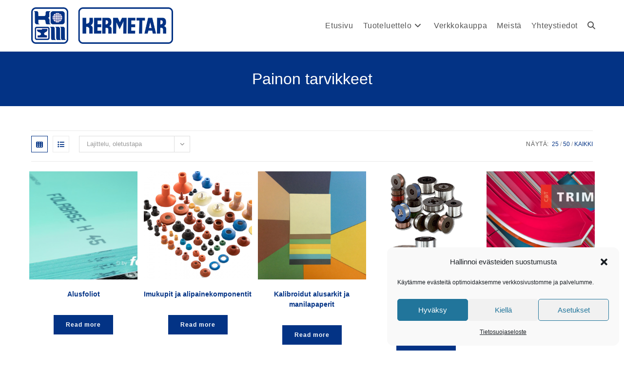

--- FILE ---
content_type: text/html; charset=UTF-8
request_url: https://www.kermetar.fi/tuote-osasto/graafiset-koneet-ja-tarvikkeet/tarvikkeet-ja-materiaalit/painon-tarvikkeet/
body_size: 23339
content:
<!DOCTYPE html>
<html class="html" lang="fi">
<head>
	<meta charset="UTF-8">
	<link rel="profile" href="https://gmpg.org/xfn/11">

	<meta name='robots' content='index, follow, max-image-preview:large, max-snippet:-1, max-video-preview:-1' />
<meta name="viewport" content="width=device-width, initial-scale=1">
	<!-- This site is optimized with the Yoast SEO Premium plugin v26.5 (Yoast SEO v26.5) - https://yoast.com/wordpress/plugins/seo/ -->
	<title>Painon tarvikkeet | Kermetar Oy</title>
	<link rel="canonical" href="https://www.kermetar.fi/tuote-osasto/graafiset-koneet-ja-tarvikkeet/tarvikkeet-ja-materiaalit/painon-tarvikkeet/" />
	<meta property="og:locale" content="fi_FI" />
	<meta property="og:type" content="article" />
	<meta property="og:title" content="Painon tarvikkeet arkistot" />
	<meta property="og:url" content="https://www.kermetar.fi/tuote-osasto/graafiset-koneet-ja-tarvikkeet/tarvikkeet-ja-materiaalit/painon-tarvikkeet/" />
	<meta property="og:site_name" content="Kermetar Oy" />
	<meta name="twitter:card" content="summary_large_image" />
	<script type="application/ld+json" class="yoast-schema-graph">{"@context":"https://schema.org","@graph":[{"@type":"CollectionPage","@id":"https://www.kermetar.fi/tuote-osasto/graafiset-koneet-ja-tarvikkeet/tarvikkeet-ja-materiaalit/painon-tarvikkeet/","url":"https://www.kermetar.fi/tuote-osasto/graafiset-koneet-ja-tarvikkeet/tarvikkeet-ja-materiaalit/painon-tarvikkeet/","name":"Painon tarvikkeet | Kermetar Oy","isPartOf":{"@id":"https://www.kermetar.fi/#website"},"primaryImageOfPage":{"@id":"https://www.kermetar.fi/tuote-osasto/graafiset-koneet-ja-tarvikkeet/tarvikkeet-ja-materiaalit/painon-tarvikkeet/#primaryimage"},"image":{"@id":"https://www.kermetar.fi/tuote-osasto/graafiset-koneet-ja-tarvikkeet/tarvikkeet-ja-materiaalit/painon-tarvikkeet/#primaryimage"},"thumbnailUrl":"https://www.kermetar.fi/wp-content/uploads/2021/09/alusfoliot-2-1024x576-1.png","breadcrumb":{"@id":"https://www.kermetar.fi/tuote-osasto/graafiset-koneet-ja-tarvikkeet/tarvikkeet-ja-materiaalit/painon-tarvikkeet/#breadcrumb"},"inLanguage":"fi"},{"@type":"ImageObject","inLanguage":"fi","@id":"https://www.kermetar.fi/tuote-osasto/graafiset-koneet-ja-tarvikkeet/tarvikkeet-ja-materiaalit/painon-tarvikkeet/#primaryimage","url":"https://www.kermetar.fi/wp-content/uploads/2021/09/alusfoliot-2-1024x576-1.png","contentUrl":"https://www.kermetar.fi/wp-content/uploads/2021/09/alusfoliot-2-1024x576-1.png","width":1024,"height":576,"caption":"Alusfoliot"},{"@type":"BreadcrumbList","@id":"https://www.kermetar.fi/tuote-osasto/graafiset-koneet-ja-tarvikkeet/tarvikkeet-ja-materiaalit/painon-tarvikkeet/#breadcrumb","itemListElement":[{"@type":"ListItem","position":1,"name":"Etusivu","item":"https://www.kermetar.fi/"},{"@type":"ListItem","position":2,"name":"Graafiset koneet ja tarvikkeet","item":"https://www.kermetar.fi/tuote-osasto/graafiset-koneet-ja-tarvikkeet/"},{"@type":"ListItem","position":3,"name":"Tarvikkeet ja materiaalit","item":"https://www.kermetar.fi/tuote-osasto/graafiset-koneet-ja-tarvikkeet/tarvikkeet-ja-materiaalit/"},{"@type":"ListItem","position":4,"name":"Painon tarvikkeet"}]},{"@type":"WebSite","@id":"https://www.kermetar.fi/#website","url":"https://www.kermetar.fi/","name":"Kermetar Oy","description":"","publisher":{"@id":"https://www.kermetar.fi/#organization"},"potentialAction":[{"@type":"SearchAction","target":{"@type":"EntryPoint","urlTemplate":"https://www.kermetar.fi/?s={search_term_string}"},"query-input":{"@type":"PropertyValueSpecification","valueRequired":true,"valueName":"search_term_string"}}],"inLanguage":"fi"},{"@type":"Organization","@id":"https://www.kermetar.fi/#organization","name":"Kermetar Oy","url":"https://www.kermetar.fi/","logo":{"@type":"ImageObject","inLanguage":"fi","@id":"https://www.kermetar.fi/#/schema/logo/image/","url":"http://www.kermetar.fi/wp-content/uploads/2021/09/kermetar-logo.jpg","contentUrl":"http://www.kermetar.fi/wp-content/uploads/2021/09/kermetar-logo.jpg","width":1000,"height":258,"caption":"Kermetar Oy"},"image":{"@id":"https://www.kermetar.fi/#/schema/logo/image/"}}]}</script>
	<!-- / Yoast SEO Premium plugin. -->


<link rel="alternate" type="application/rss+xml" title="Kermetar Oy &raquo; syöte" href="https://www.kermetar.fi/feed/" />
<link rel="alternate" type="application/rss+xml" title="Kermetar Oy &raquo; kommenttien syöte" href="https://www.kermetar.fi/comments/feed/" />
<link rel="alternate" type="application/rss+xml" title="Syöte: Kermetar Oy &raquo; Painon tarvikkeet Osasto" href="https://www.kermetar.fi/tuote-osasto/graafiset-koneet-ja-tarvikkeet/tarvikkeet-ja-materiaalit/painon-tarvikkeet/feed/" />
<style id='wp-img-auto-sizes-contain-inline-css'>
img:is([sizes=auto i],[sizes^="auto," i]){contain-intrinsic-size:3000px 1500px}
/*# sourceURL=wp-img-auto-sizes-contain-inline-css */
</style>
<style id='wp-emoji-styles-inline-css'>

	img.wp-smiley, img.emoji {
		display: inline !important;
		border: none !important;
		box-shadow: none !important;
		height: 1em !important;
		width: 1em !important;
		margin: 0 0.07em !important;
		vertical-align: -0.1em !important;
		background: none !important;
		padding: 0 !important;
	}
/*# sourceURL=wp-emoji-styles-inline-css */
</style>
<link rel='stylesheet' id='wp-block-library-css' href='https://www.kermetar.fi/wp-includes/css/dist/block-library/style.min.css?ver=6.9' media='all' />
<style id='wp-block-library-theme-inline-css'>
.wp-block-audio :where(figcaption){color:#555;font-size:13px;text-align:center}.is-dark-theme .wp-block-audio :where(figcaption){color:#ffffffa6}.wp-block-audio{margin:0 0 1em}.wp-block-code{border:1px solid #ccc;border-radius:4px;font-family:Menlo,Consolas,monaco,monospace;padding:.8em 1em}.wp-block-embed :where(figcaption){color:#555;font-size:13px;text-align:center}.is-dark-theme .wp-block-embed :where(figcaption){color:#ffffffa6}.wp-block-embed{margin:0 0 1em}.blocks-gallery-caption{color:#555;font-size:13px;text-align:center}.is-dark-theme .blocks-gallery-caption{color:#ffffffa6}:root :where(.wp-block-image figcaption){color:#555;font-size:13px;text-align:center}.is-dark-theme :root :where(.wp-block-image figcaption){color:#ffffffa6}.wp-block-image{margin:0 0 1em}.wp-block-pullquote{border-bottom:4px solid;border-top:4px solid;color:currentColor;margin-bottom:1.75em}.wp-block-pullquote :where(cite),.wp-block-pullquote :where(footer),.wp-block-pullquote__citation{color:currentColor;font-size:.8125em;font-style:normal;text-transform:uppercase}.wp-block-quote{border-left:.25em solid;margin:0 0 1.75em;padding-left:1em}.wp-block-quote cite,.wp-block-quote footer{color:currentColor;font-size:.8125em;font-style:normal;position:relative}.wp-block-quote:where(.has-text-align-right){border-left:none;border-right:.25em solid;padding-left:0;padding-right:1em}.wp-block-quote:where(.has-text-align-center){border:none;padding-left:0}.wp-block-quote.is-large,.wp-block-quote.is-style-large,.wp-block-quote:where(.is-style-plain){border:none}.wp-block-search .wp-block-search__label{font-weight:700}.wp-block-search__button{border:1px solid #ccc;padding:.375em .625em}:where(.wp-block-group.has-background){padding:1.25em 2.375em}.wp-block-separator.has-css-opacity{opacity:.4}.wp-block-separator{border:none;border-bottom:2px solid;margin-left:auto;margin-right:auto}.wp-block-separator.has-alpha-channel-opacity{opacity:1}.wp-block-separator:not(.is-style-wide):not(.is-style-dots){width:100px}.wp-block-separator.has-background:not(.is-style-dots){border-bottom:none;height:1px}.wp-block-separator.has-background:not(.is-style-wide):not(.is-style-dots){height:2px}.wp-block-table{margin:0 0 1em}.wp-block-table td,.wp-block-table th{word-break:normal}.wp-block-table :where(figcaption){color:#555;font-size:13px;text-align:center}.is-dark-theme .wp-block-table :where(figcaption){color:#ffffffa6}.wp-block-video :where(figcaption){color:#555;font-size:13px;text-align:center}.is-dark-theme .wp-block-video :where(figcaption){color:#ffffffa6}.wp-block-video{margin:0 0 1em}:root :where(.wp-block-template-part.has-background){margin-bottom:0;margin-top:0;padding:1.25em 2.375em}
/*# sourceURL=/wp-includes/css/dist/block-library/theme.min.css */
</style>
<style id='classic-theme-styles-inline-css'>
/*! This file is auto-generated */
.wp-block-button__link{color:#fff;background-color:#32373c;border-radius:9999px;box-shadow:none;text-decoration:none;padding:calc(.667em + 2px) calc(1.333em + 2px);font-size:1.125em}.wp-block-file__button{background:#32373c;color:#fff;text-decoration:none}
/*# sourceURL=/wp-includes/css/classic-themes.min.css */
</style>
<style id='global-styles-inline-css'>
:root{--wp--preset--aspect-ratio--square: 1;--wp--preset--aspect-ratio--4-3: 4/3;--wp--preset--aspect-ratio--3-4: 3/4;--wp--preset--aspect-ratio--3-2: 3/2;--wp--preset--aspect-ratio--2-3: 2/3;--wp--preset--aspect-ratio--16-9: 16/9;--wp--preset--aspect-ratio--9-16: 9/16;--wp--preset--color--black: #000000;--wp--preset--color--cyan-bluish-gray: #abb8c3;--wp--preset--color--white: #ffffff;--wp--preset--color--pale-pink: #f78da7;--wp--preset--color--vivid-red: #cf2e2e;--wp--preset--color--luminous-vivid-orange: #ff6900;--wp--preset--color--luminous-vivid-amber: #fcb900;--wp--preset--color--light-green-cyan: #7bdcb5;--wp--preset--color--vivid-green-cyan: #00d084;--wp--preset--color--pale-cyan-blue: #8ed1fc;--wp--preset--color--vivid-cyan-blue: #0693e3;--wp--preset--color--vivid-purple: #9b51e0;--wp--preset--gradient--vivid-cyan-blue-to-vivid-purple: linear-gradient(135deg,rgb(6,147,227) 0%,rgb(155,81,224) 100%);--wp--preset--gradient--light-green-cyan-to-vivid-green-cyan: linear-gradient(135deg,rgb(122,220,180) 0%,rgb(0,208,130) 100%);--wp--preset--gradient--luminous-vivid-amber-to-luminous-vivid-orange: linear-gradient(135deg,rgb(252,185,0) 0%,rgb(255,105,0) 100%);--wp--preset--gradient--luminous-vivid-orange-to-vivid-red: linear-gradient(135deg,rgb(255,105,0) 0%,rgb(207,46,46) 100%);--wp--preset--gradient--very-light-gray-to-cyan-bluish-gray: linear-gradient(135deg,rgb(238,238,238) 0%,rgb(169,184,195) 100%);--wp--preset--gradient--cool-to-warm-spectrum: linear-gradient(135deg,rgb(74,234,220) 0%,rgb(151,120,209) 20%,rgb(207,42,186) 40%,rgb(238,44,130) 60%,rgb(251,105,98) 80%,rgb(254,248,76) 100%);--wp--preset--gradient--blush-light-purple: linear-gradient(135deg,rgb(255,206,236) 0%,rgb(152,150,240) 100%);--wp--preset--gradient--blush-bordeaux: linear-gradient(135deg,rgb(254,205,165) 0%,rgb(254,45,45) 50%,rgb(107,0,62) 100%);--wp--preset--gradient--luminous-dusk: linear-gradient(135deg,rgb(255,203,112) 0%,rgb(199,81,192) 50%,rgb(65,88,208) 100%);--wp--preset--gradient--pale-ocean: linear-gradient(135deg,rgb(255,245,203) 0%,rgb(182,227,212) 50%,rgb(51,167,181) 100%);--wp--preset--gradient--electric-grass: linear-gradient(135deg,rgb(202,248,128) 0%,rgb(113,206,126) 100%);--wp--preset--gradient--midnight: linear-gradient(135deg,rgb(2,3,129) 0%,rgb(40,116,252) 100%);--wp--preset--font-size--small: 13px;--wp--preset--font-size--medium: 20px;--wp--preset--font-size--large: 36px;--wp--preset--font-size--x-large: 42px;--wp--preset--spacing--20: 0.44rem;--wp--preset--spacing--30: 0.67rem;--wp--preset--spacing--40: 1rem;--wp--preset--spacing--50: 1.5rem;--wp--preset--spacing--60: 2.25rem;--wp--preset--spacing--70: 3.38rem;--wp--preset--spacing--80: 5.06rem;--wp--preset--shadow--natural: 6px 6px 9px rgba(0, 0, 0, 0.2);--wp--preset--shadow--deep: 12px 12px 50px rgba(0, 0, 0, 0.4);--wp--preset--shadow--sharp: 6px 6px 0px rgba(0, 0, 0, 0.2);--wp--preset--shadow--outlined: 6px 6px 0px -3px rgb(255, 255, 255), 6px 6px rgb(0, 0, 0);--wp--preset--shadow--crisp: 6px 6px 0px rgb(0, 0, 0);}:where(.is-layout-flex){gap: 0.5em;}:where(.is-layout-grid){gap: 0.5em;}body .is-layout-flex{display: flex;}.is-layout-flex{flex-wrap: wrap;align-items: center;}.is-layout-flex > :is(*, div){margin: 0;}body .is-layout-grid{display: grid;}.is-layout-grid > :is(*, div){margin: 0;}:where(.wp-block-columns.is-layout-flex){gap: 2em;}:where(.wp-block-columns.is-layout-grid){gap: 2em;}:where(.wp-block-post-template.is-layout-flex){gap: 1.25em;}:where(.wp-block-post-template.is-layout-grid){gap: 1.25em;}.has-black-color{color: var(--wp--preset--color--black) !important;}.has-cyan-bluish-gray-color{color: var(--wp--preset--color--cyan-bluish-gray) !important;}.has-white-color{color: var(--wp--preset--color--white) !important;}.has-pale-pink-color{color: var(--wp--preset--color--pale-pink) !important;}.has-vivid-red-color{color: var(--wp--preset--color--vivid-red) !important;}.has-luminous-vivid-orange-color{color: var(--wp--preset--color--luminous-vivid-orange) !important;}.has-luminous-vivid-amber-color{color: var(--wp--preset--color--luminous-vivid-amber) !important;}.has-light-green-cyan-color{color: var(--wp--preset--color--light-green-cyan) !important;}.has-vivid-green-cyan-color{color: var(--wp--preset--color--vivid-green-cyan) !important;}.has-pale-cyan-blue-color{color: var(--wp--preset--color--pale-cyan-blue) !important;}.has-vivid-cyan-blue-color{color: var(--wp--preset--color--vivid-cyan-blue) !important;}.has-vivid-purple-color{color: var(--wp--preset--color--vivid-purple) !important;}.has-black-background-color{background-color: var(--wp--preset--color--black) !important;}.has-cyan-bluish-gray-background-color{background-color: var(--wp--preset--color--cyan-bluish-gray) !important;}.has-white-background-color{background-color: var(--wp--preset--color--white) !important;}.has-pale-pink-background-color{background-color: var(--wp--preset--color--pale-pink) !important;}.has-vivid-red-background-color{background-color: var(--wp--preset--color--vivid-red) !important;}.has-luminous-vivid-orange-background-color{background-color: var(--wp--preset--color--luminous-vivid-orange) !important;}.has-luminous-vivid-amber-background-color{background-color: var(--wp--preset--color--luminous-vivid-amber) !important;}.has-light-green-cyan-background-color{background-color: var(--wp--preset--color--light-green-cyan) !important;}.has-vivid-green-cyan-background-color{background-color: var(--wp--preset--color--vivid-green-cyan) !important;}.has-pale-cyan-blue-background-color{background-color: var(--wp--preset--color--pale-cyan-blue) !important;}.has-vivid-cyan-blue-background-color{background-color: var(--wp--preset--color--vivid-cyan-blue) !important;}.has-vivid-purple-background-color{background-color: var(--wp--preset--color--vivid-purple) !important;}.has-black-border-color{border-color: var(--wp--preset--color--black) !important;}.has-cyan-bluish-gray-border-color{border-color: var(--wp--preset--color--cyan-bluish-gray) !important;}.has-white-border-color{border-color: var(--wp--preset--color--white) !important;}.has-pale-pink-border-color{border-color: var(--wp--preset--color--pale-pink) !important;}.has-vivid-red-border-color{border-color: var(--wp--preset--color--vivid-red) !important;}.has-luminous-vivid-orange-border-color{border-color: var(--wp--preset--color--luminous-vivid-orange) !important;}.has-luminous-vivid-amber-border-color{border-color: var(--wp--preset--color--luminous-vivid-amber) !important;}.has-light-green-cyan-border-color{border-color: var(--wp--preset--color--light-green-cyan) !important;}.has-vivid-green-cyan-border-color{border-color: var(--wp--preset--color--vivid-green-cyan) !important;}.has-pale-cyan-blue-border-color{border-color: var(--wp--preset--color--pale-cyan-blue) !important;}.has-vivid-cyan-blue-border-color{border-color: var(--wp--preset--color--vivid-cyan-blue) !important;}.has-vivid-purple-border-color{border-color: var(--wp--preset--color--vivid-purple) !important;}.has-vivid-cyan-blue-to-vivid-purple-gradient-background{background: var(--wp--preset--gradient--vivid-cyan-blue-to-vivid-purple) !important;}.has-light-green-cyan-to-vivid-green-cyan-gradient-background{background: var(--wp--preset--gradient--light-green-cyan-to-vivid-green-cyan) !important;}.has-luminous-vivid-amber-to-luminous-vivid-orange-gradient-background{background: var(--wp--preset--gradient--luminous-vivid-amber-to-luminous-vivid-orange) !important;}.has-luminous-vivid-orange-to-vivid-red-gradient-background{background: var(--wp--preset--gradient--luminous-vivid-orange-to-vivid-red) !important;}.has-very-light-gray-to-cyan-bluish-gray-gradient-background{background: var(--wp--preset--gradient--very-light-gray-to-cyan-bluish-gray) !important;}.has-cool-to-warm-spectrum-gradient-background{background: var(--wp--preset--gradient--cool-to-warm-spectrum) !important;}.has-blush-light-purple-gradient-background{background: var(--wp--preset--gradient--blush-light-purple) !important;}.has-blush-bordeaux-gradient-background{background: var(--wp--preset--gradient--blush-bordeaux) !important;}.has-luminous-dusk-gradient-background{background: var(--wp--preset--gradient--luminous-dusk) !important;}.has-pale-ocean-gradient-background{background: var(--wp--preset--gradient--pale-ocean) !important;}.has-electric-grass-gradient-background{background: var(--wp--preset--gradient--electric-grass) !important;}.has-midnight-gradient-background{background: var(--wp--preset--gradient--midnight) !important;}.has-small-font-size{font-size: var(--wp--preset--font-size--small) !important;}.has-medium-font-size{font-size: var(--wp--preset--font-size--medium) !important;}.has-large-font-size{font-size: var(--wp--preset--font-size--large) !important;}.has-x-large-font-size{font-size: var(--wp--preset--font-size--x-large) !important;}
:where(.wp-block-post-template.is-layout-flex){gap: 1.25em;}:where(.wp-block-post-template.is-layout-grid){gap: 1.25em;}
:where(.wp-block-term-template.is-layout-flex){gap: 1.25em;}:where(.wp-block-term-template.is-layout-grid){gap: 1.25em;}
:where(.wp-block-columns.is-layout-flex){gap: 2em;}:where(.wp-block-columns.is-layout-grid){gap: 2em;}
:root :where(.wp-block-pullquote){font-size: 1.5em;line-height: 1.6;}
/*# sourceURL=global-styles-inline-css */
</style>
<link rel='stylesheet' id='contact-form-7-css' href='https://www.kermetar.fi/wp-content/plugins/contact-form-7/includes/css/styles.css?ver=6.1.4' media='all' />
<style id='woocommerce-inline-inline-css'>
.woocommerce form .form-row .required { visibility: visible; }
/*# sourceURL=woocommerce-inline-inline-css */
</style>
<link rel='stylesheet' id='cmplz-general-css' href='https://www.kermetar.fi/wp-content/plugins/complianz-gdpr/assets/css/cookieblocker.min.css?ver=1765541865' media='all' />
<link rel='stylesheet' id='font-awesome-css' href='https://www.kermetar.fi/wp-content/themes/oceanwp/assets/fonts/fontawesome/css/all.min.css?ver=6.7.2' media='all' />
<link rel='stylesheet' id='simple-line-icons-css' href='https://www.kermetar.fi/wp-content/themes/oceanwp/assets/css/third/simple-line-icons.min.css?ver=2.4.0' media='all' />
<link rel='stylesheet' id='oceanwp-style-css' href='https://www.kermetar.fi/wp-content/themes/oceanwp/assets/css/style.min.css?ver=3.0.4.1629367421' media='all' />
<link rel='stylesheet' id='chld_thm_cfg_child-css' href='https://www.kermetar.fi/wp-content/themes/oceanwp-child/style.css?ver=6.9' media='all' />
<link rel='stylesheet' id='oceanwp-woo-mini-cart-css' href='https://www.kermetar.fi/wp-content/themes/oceanwp/assets/css/woo/woo-mini-cart.min.css?ver=6.9' media='all' />
<link rel='stylesheet' id='oceanwp-woocommerce-css' href='https://www.kermetar.fi/wp-content/themes/oceanwp/assets/css/woo/woocommerce.min.css?ver=6.9' media='all' />
<link rel='stylesheet' id='oceanwp-woo-star-font-css' href='https://www.kermetar.fi/wp-content/themes/oceanwp/assets/css/woo/woo-star-font.min.css?ver=6.9' media='all' />
<link rel='stylesheet' id='elementor-frontend-css' href='https://www.kermetar.fi/wp-content/plugins/elementor/assets/css/frontend.min.css?ver=3.33.4' media='all' />
<link rel='stylesheet' id='eael-general-css' href='https://www.kermetar.fi/wp-content/plugins/essential-addons-for-elementor-lite/assets/front-end/css/view/general.min.css?ver=6.5.3' media='all' />
<link rel='stylesheet' id='oe-widgets-style-css' href='https://www.kermetar.fi/wp-content/plugins/ocean-extra/assets/css/widgets.css?ver=6.9' media='all' />
<script src="https://www.kermetar.fi/wp-includes/js/jquery/jquery.min.js?ver=3.7.1" id="jquery-core-js"></script>
<script src="https://www.kermetar.fi/wp-includes/js/jquery/jquery-migrate.min.js?ver=3.4.1" id="jquery-migrate-js"></script>
<script src="https://www.kermetar.fi/wp-content/plugins/woocommerce/assets/js/jquery-blockui/jquery.blockUI.min.js?ver=2.7.0-wc.10.4.0" id="wc-jquery-blockui-js" defer data-wp-strategy="defer"></script>
<script id="wc-add-to-cart-js-extra">
var wc_add_to_cart_params = {"ajax_url":"/wp-admin/admin-ajax.php","wc_ajax_url":"/?wc-ajax=%%endpoint%%","i18n_view_cart":"N\u00e4yt\u00e4 ostoskori","cart_url":"https://www.kermetar.fi/?page_id=43","is_cart":"","cart_redirect_after_add":"no"};
//# sourceURL=wc-add-to-cart-js-extra
</script>
<script src="https://www.kermetar.fi/wp-content/plugins/woocommerce/assets/js/frontend/add-to-cart.min.js?ver=10.4.0" id="wc-add-to-cart-js" defer data-wp-strategy="defer"></script>
<script src="https://www.kermetar.fi/wp-content/plugins/woocommerce/assets/js/js-cookie/js.cookie.min.js?ver=2.1.4-wc.10.4.0" id="wc-js-cookie-js" defer data-wp-strategy="defer"></script>
<script id="woocommerce-js-extra">
var woocommerce_params = {"ajax_url":"/wp-admin/admin-ajax.php","wc_ajax_url":"/?wc-ajax=%%endpoint%%","i18n_password_show":"N\u00e4yt\u00e4 salasana","i18n_password_hide":"Piilota salasana"};
//# sourceURL=woocommerce-js-extra
</script>
<script src="https://www.kermetar.fi/wp-content/plugins/woocommerce/assets/js/frontend/woocommerce.min.js?ver=10.4.0" id="woocommerce-js" defer data-wp-strategy="defer"></script>
<script id="wc-cart-fragments-js-extra">
var wc_cart_fragments_params = {"ajax_url":"/wp-admin/admin-ajax.php","wc_ajax_url":"/?wc-ajax=%%endpoint%%","cart_hash_key":"wc_cart_hash_023d6265bcd145420ab8fa7db0f32d23","fragment_name":"wc_fragments_023d6265bcd145420ab8fa7db0f32d23","request_timeout":"5000"};
//# sourceURL=wc-cart-fragments-js-extra
</script>
<script src="https://www.kermetar.fi/wp-content/plugins/woocommerce/assets/js/frontend/cart-fragments.min.js?ver=10.4.0" id="wc-cart-fragments-js" defer data-wp-strategy="defer"></script>
<link rel="https://api.w.org/" href="https://www.kermetar.fi/wp-json/" /><link rel="alternate" title="JSON" type="application/json" href="https://www.kermetar.fi/wp-json/wp/v2/product_cat/40" /><link rel="EditURI" type="application/rsd+xml" title="RSD" href="https://www.kermetar.fi/xmlrpc.php?rsd" />
<meta name="generator" content="WordPress 6.9" />
<meta name="generator" content="WooCommerce 10.4.0" />
			<style>.cmplz-hidden {
					display: none !important;
				}</style>	<noscript><style>.woocommerce-product-gallery{ opacity: 1 !important; }</style></noscript>
	<meta name="generator" content="Elementor 3.33.4; features: additional_custom_breakpoints; settings: css_print_method-internal, google_font-enabled, font_display-auto">
			<style>
				.e-con.e-parent:nth-of-type(n+4):not(.e-lazyloaded):not(.e-no-lazyload),
				.e-con.e-parent:nth-of-type(n+4):not(.e-lazyloaded):not(.e-no-lazyload) * {
					background-image: none !important;
				}
				@media screen and (max-height: 1024px) {
					.e-con.e-parent:nth-of-type(n+3):not(.e-lazyloaded):not(.e-no-lazyload),
					.e-con.e-parent:nth-of-type(n+3):not(.e-lazyloaded):not(.e-no-lazyload) * {
						background-image: none !important;
					}
				}
				@media screen and (max-height: 640px) {
					.e-con.e-parent:nth-of-type(n+2):not(.e-lazyloaded):not(.e-no-lazyload),
					.e-con.e-parent:nth-of-type(n+2):not(.e-lazyloaded):not(.e-no-lazyload) * {
						background-image: none !important;
					}
				}
			</style>
			<!-- Global site tag (gtag.js) - Google Analytics -->
<script async src="https://www.googletagmanager.com/gtag/js?id=G-1P0J63S1VT"></script>
<script>
  window.dataLayer = window.dataLayer || [];
  function gtag(){dataLayer.push(arguments);}
  gtag('js', new Date());

  gtag('config', 'G-1P0J63S1VT');
</script>
<meta name="google-site-verification" content="bVyJNrrDbRN6DFkCO2zr4-5jb15rKZdp6xtUPBfldYU" /><link rel="icon" href="https://www.kermetar.fi/wp-content/uploads/2021/09/cropped-fav-32x32.png" sizes="32x32" />
<link rel="icon" href="https://www.kermetar.fi/wp-content/uploads/2021/09/cropped-fav-192x192.png" sizes="192x192" />
<link rel="apple-touch-icon" href="https://www.kermetar.fi/wp-content/uploads/2021/09/cropped-fav-180x180.png" />
<meta name="msapplication-TileImage" content="https://www.kermetar.fi/wp-content/uploads/2021/09/cropped-fav-270x270.png" />
		<style id="wp-custom-css">
			.woo-entry-inner h2{font-size:16px}.woocommerce .summary ul,.woocommerce #tab-description ul{margin:20px 0 20px 20px}#main a{color:#033385}.site-breadcrumbs a{color:#f2f2f2 !important}.widget-title{border-width:0 0 0 0;padding-left:0}.widget_product_categories li a,.widget_layered_nav li a{text-transform:none}#elex_prod_new_div{padding-top:20px}#elex_prod_btn{background-color:#033385;border-style:solid;border-width:1px 1px 1px 1px;border-color:#033385;border-radius:1px 1px 1px 1px;font-size:16px;padding:10px 30px 10px 30px;color:#ffffff}#elex_prod_btn:hover{background-color:#ffffff;border-color:#033385;color:#033385}.btn-wrap a{color:#ffffff !important}.btn-wrap a:hover{color:#033385 !important}.woocommerce ul.products li.product .button{padding:8px 22px}#copyright{color:#ffffff}@media only screen and (max-width:768px){.responsive-table{overflow:hidden;overflow-x:scroll;display:block}}		</style>
		<!-- OceanWP CSS -->
<style type="text/css">
/* Colors */.woocommerce-MyAccount-navigation ul li a:before,.woocommerce-checkout .woocommerce-info a,.woocommerce-checkout #payment ul.payment_methods .wc_payment_method>input[type=radio]:first-child:checked+label:before,.woocommerce-checkout #payment .payment_method_paypal .about_paypal,.woocommerce ul.products li.product li.category a:hover,.woocommerce ul.products li.product .button:hover,.woocommerce ul.products li.product .product-inner .added_to_cart:hover,.product_meta .posted_in a:hover,.product_meta .tagged_as a:hover,.woocommerce div.product .woocommerce-tabs ul.tabs li a:hover,.woocommerce div.product .woocommerce-tabs ul.tabs li.active a,.woocommerce .oceanwp-grid-list a.active,.woocommerce .oceanwp-grid-list a:hover,.woocommerce .oceanwp-off-canvas-filter:hover,.widget_shopping_cart ul.cart_list li .owp-grid-wrap .owp-grid a.remove:hover,.widget_product_categories li a:hover ~ .count,.widget_layered_nav li a:hover ~ .count,.woocommerce ul.products li.product:not(.product-category) .woo-entry-buttons li a:hover,a:hover,a.light:hover,.theme-heading .text::before,.theme-heading .text::after,#top-bar-content >a:hover,#top-bar-social li.oceanwp-email a:hover,#site-navigation-wrap .dropdown-menu >li >a:hover,#site-header.medium-header #medium-searchform button:hover,.oceanwp-mobile-menu-icon a:hover,.blog-entry.post .blog-entry-header .entry-title a:hover,.blog-entry.post .blog-entry-readmore a:hover,.blog-entry.thumbnail-entry .blog-entry-category a,ul.meta li a:hover,.dropcap,.single nav.post-navigation .nav-links .title,body .related-post-title a:hover,body #wp-calendar caption,body .contact-info-widget.default i,body .contact-info-widget.big-icons i,body .custom-links-widget .oceanwp-custom-links li a:hover,body .custom-links-widget .oceanwp-custom-links li a:hover:before,body .posts-thumbnails-widget li a:hover,body .social-widget li.oceanwp-email a:hover,.comment-author .comment-meta .comment-reply-link,#respond #cancel-comment-reply-link:hover,#footer-widgets .footer-box a:hover,#footer-bottom a:hover,#footer-bottom #footer-bottom-menu a:hover,.sidr a:hover,.sidr-class-dropdown-toggle:hover,.sidr-class-menu-item-has-children.active >a,.sidr-class-menu-item-has-children.active >a >.sidr-class-dropdown-toggle,input[type=checkbox]:checked:before{color:#033385}.woocommerce .oceanwp-grid-list a.active .owp-icon use,.woocommerce .oceanwp-grid-list a:hover .owp-icon use,.single nav.post-navigation .nav-links .title .owp-icon use,.blog-entry.post .blog-entry-readmore a:hover .owp-icon use,body .contact-info-widget.default .owp-icon use,body .contact-info-widget.big-icons .owp-icon use{stroke:#033385}.woocommerce div.product div.images .open-image,.wcmenucart-details.count,.woocommerce-message a,.woocommerce-error a,.woocommerce-info a,.woocommerce .widget_price_filter .ui-slider .ui-slider-handle,.woocommerce .widget_price_filter .ui-slider .ui-slider-range,.owp-product-nav li a.owp-nav-link:hover,.woocommerce div.product.owp-tabs-layout-vertical .woocommerce-tabs ul.tabs li a:after,.woocommerce .widget_product_categories li.current-cat >a ~ .count,.woocommerce .widget_product_categories li.current-cat >a:before,.woocommerce .widget_layered_nav li.chosen a ~ .count,.woocommerce .widget_layered_nav li.chosen a:before,#owp-checkout-timeline .active .timeline-wrapper,.bag-style:hover .wcmenucart-cart-icon .wcmenucart-count,.show-cart .wcmenucart-cart-icon .wcmenucart-count,.woocommerce ul.products li.product:not(.product-category) .image-wrap .button,input[type="button"],input[type="reset"],input[type="submit"],button[type="submit"],.button,#site-navigation-wrap .dropdown-menu >li.btn >a >span,.thumbnail:hover i,.thumbnail:hover .link-post-svg-icon,.post-quote-content,.omw-modal .omw-close-modal,body .contact-info-widget.big-icons li:hover i,body .contact-info-widget.big-icons li:hover .owp-icon,body div.wpforms-container-full .wpforms-form input[type=submit],body div.wpforms-container-full .wpforms-form button[type=submit],body div.wpforms-container-full .wpforms-form .wpforms-page-button,.woocommerce-cart .wp-element-button,.woocommerce-checkout .wp-element-button,.wp-block-button__link{background-color:#033385}.current-shop-items-dropdown{border-top-color:#033385}.woocommerce div.product .woocommerce-tabs ul.tabs li.active a{border-bottom-color:#033385}.wcmenucart-details.count:before{border-color:#033385}.woocommerce ul.products li.product .button:hover{border-color:#033385}.woocommerce ul.products li.product .product-inner .added_to_cart:hover{border-color:#033385}.woocommerce div.product .woocommerce-tabs ul.tabs li.active a{border-color:#033385}.woocommerce .oceanwp-grid-list a.active{border-color:#033385}.woocommerce .oceanwp-grid-list a:hover{border-color:#033385}.woocommerce .oceanwp-off-canvas-filter:hover{border-color:#033385}.owp-product-nav li a.owp-nav-link:hover{border-color:#033385}.widget_shopping_cart_content .buttons .button:first-child:hover{border-color:#033385}.widget_shopping_cart ul.cart_list li .owp-grid-wrap .owp-grid a.remove:hover{border-color:#033385}.widget_product_categories li a:hover ~ .count{border-color:#033385}.woocommerce .widget_product_categories li.current-cat >a ~ .count{border-color:#033385}.woocommerce .widget_product_categories li.current-cat >a:before{border-color:#033385}.widget_layered_nav li a:hover ~ .count{border-color:#033385}.woocommerce .widget_layered_nav li.chosen a ~ .count{border-color:#033385}.woocommerce .widget_layered_nav li.chosen a:before{border-color:#033385}#owp-checkout-timeline.arrow .active .timeline-wrapper:before{border-top-color:#033385;border-bottom-color:#033385}#owp-checkout-timeline.arrow .active .timeline-wrapper:after{border-left-color:#033385;border-right-color:#033385}.bag-style:hover .wcmenucart-cart-icon .wcmenucart-count{border-color:#033385}.bag-style:hover .wcmenucart-cart-icon .wcmenucart-count:after{border-color:#033385}.show-cart .wcmenucart-cart-icon .wcmenucart-count{border-color:#033385}.show-cart .wcmenucart-cart-icon .wcmenucart-count:after{border-color:#033385}.woocommerce ul.products li.product:not(.product-category) .woo-product-gallery .active a{border-color:#033385}.woocommerce ul.products li.product:not(.product-category) .woo-product-gallery a:hover{border-color:#033385}.widget-title{border-color:#033385}blockquote{border-color:#033385}.wp-block-quote{border-color:#033385}#searchform-dropdown{border-color:#033385}.dropdown-menu .sub-menu{border-color:#033385}.blog-entry.large-entry .blog-entry-readmore a:hover{border-color:#033385}.oceanwp-newsletter-form-wrap input[type="email"]:focus{border-color:#033385}.social-widget li.oceanwp-email a:hover{border-color:#033385}#respond #cancel-comment-reply-link:hover{border-color:#033385}body .contact-info-widget.big-icons li:hover i{border-color:#033385}body .contact-info-widget.big-icons li:hover .owp-icon{border-color:#033385}#footer-widgets .oceanwp-newsletter-form-wrap input[type="email"]:focus{border-color:#033385}.woocommerce div.product div.images .open-image:hover,.woocommerce-error a:hover,.woocommerce-info a:hover,.woocommerce-message a:hover,.woocommerce-message a:focus,.woocommerce .button:focus,.woocommerce ul.products li.product:not(.product-category) .image-wrap .button:hover,input[type="button"]:hover,input[type="reset"]:hover,input[type="submit"]:hover,button[type="submit"]:hover,input[type="button"]:focus,input[type="reset"]:focus,input[type="submit"]:focus,button[type="submit"]:focus,.button:hover,.button:focus,#site-navigation-wrap .dropdown-menu >li.btn >a:hover >span,.post-quote-author,.omw-modal .omw-close-modal:hover,body div.wpforms-container-full .wpforms-form input[type=submit]:hover,body div.wpforms-container-full .wpforms-form button[type=submit]:hover,body div.wpforms-container-full .wpforms-form .wpforms-page-button:hover,.woocommerce-cart .wp-element-button:hover,.woocommerce-checkout .wp-element-button:hover,.wp-block-button__link:hover{background-color:#002a72}a:hover{color:#033385}a:hover .owp-icon use{stroke:#033385}body .theme-button,body input[type="submit"],body button[type="submit"],body button,body .button,body div.wpforms-container-full .wpforms-form input[type=submit],body div.wpforms-container-full .wpforms-form button[type=submit],body div.wpforms-container-full .wpforms-form .wpforms-page-button,.woocommerce-cart .wp-element-button,.woocommerce-checkout .wp-element-button,.wp-block-button__link{border-color:#ffffff}body .theme-button:hover,body input[type="submit"]:hover,body button[type="submit"]:hover,body button:hover,body .button:hover,body div.wpforms-container-full .wpforms-form input[type=submit]:hover,body div.wpforms-container-full .wpforms-form input[type=submit]:active,body div.wpforms-container-full .wpforms-form button[type=submit]:hover,body div.wpforms-container-full .wpforms-form button[type=submit]:active,body div.wpforms-container-full .wpforms-form .wpforms-page-button:hover,body div.wpforms-container-full .wpforms-form .wpforms-page-button:active,.woocommerce-cart .wp-element-button:hover,.woocommerce-checkout .wp-element-button:hover,.wp-block-button__link:hover{border-color:#ffffff}.page-header{color:#ffffff}.page-header .page-header-title,.page-header.background-image-page-header .page-header-title{color:#ffffff}.page-header .page-subheading{color:#ffffff}.site-breadcrumbs,.background-image-page-header .site-breadcrumbs{color:#ffffff}.site-breadcrumbs ul li .breadcrumb-sep,.site-breadcrumbs ol li .breadcrumb-sep{color:#ffffff}.site-breadcrumbs a,.background-image-page-header .site-breadcrumbs a{color:#ffffff}.site-breadcrumbs a .owp-icon use,.background-image-page-header .site-breadcrumbs a .owp-icon use{stroke:#ffffff}.site-breadcrumbs a:hover,.background-image-page-header .site-breadcrumbs a:hover{color:#f2f2f2}.site-breadcrumbs a:hover .owp-icon use,.background-image-page-header .site-breadcrumbs a:hover .owp-icon use{stroke:#f2f2f2}/* OceanWP Style Settings CSS */.theme-button,input[type="submit"],button[type="submit"],button,.button,body div.wpforms-container-full .wpforms-form input[type=submit],body div.wpforms-container-full .wpforms-form button[type=submit],body div.wpforms-container-full .wpforms-form .wpforms-page-button{border-style:solid}.theme-button,input[type="submit"],button[type="submit"],button,.button,body div.wpforms-container-full .wpforms-form input[type=submit],body div.wpforms-container-full .wpforms-form button[type=submit],body div.wpforms-container-full .wpforms-form .wpforms-page-button{border-width:1px}form input[type="text"],form input[type="password"],form input[type="email"],form input[type="url"],form input[type="date"],form input[type="month"],form input[type="time"],form input[type="datetime"],form input[type="datetime-local"],form input[type="week"],form input[type="number"],form input[type="search"],form input[type="tel"],form input[type="color"],form select,form textarea,.woocommerce .woocommerce-checkout .select2-container--default .select2-selection--single{border-style:solid}body div.wpforms-container-full .wpforms-form input[type=date],body div.wpforms-container-full .wpforms-form input[type=datetime],body div.wpforms-container-full .wpforms-form input[type=datetime-local],body div.wpforms-container-full .wpforms-form input[type=email],body div.wpforms-container-full .wpforms-form input[type=month],body div.wpforms-container-full .wpforms-form input[type=number],body div.wpforms-container-full .wpforms-form input[type=password],body div.wpforms-container-full .wpforms-form input[type=range],body div.wpforms-container-full .wpforms-form input[type=search],body div.wpforms-container-full .wpforms-form input[type=tel],body div.wpforms-container-full .wpforms-form input[type=text],body div.wpforms-container-full .wpforms-form input[type=time],body div.wpforms-container-full .wpforms-form input[type=url],body div.wpforms-container-full .wpforms-form input[type=week],body div.wpforms-container-full .wpforms-form select,body div.wpforms-container-full .wpforms-form textarea{border-style:solid}form input[type="text"],form input[type="password"],form input[type="email"],form input[type="url"],form input[type="date"],form input[type="month"],form input[type="time"],form input[type="datetime"],form input[type="datetime-local"],form input[type="week"],form input[type="number"],form input[type="search"],form input[type="tel"],form input[type="color"],form select,form textarea{border-radius:3px}body div.wpforms-container-full .wpforms-form input[type=date],body div.wpforms-container-full .wpforms-form input[type=datetime],body div.wpforms-container-full .wpforms-form input[type=datetime-local],body div.wpforms-container-full .wpforms-form input[type=email],body div.wpforms-container-full .wpforms-form input[type=month],body div.wpforms-container-full .wpforms-form input[type=number],body div.wpforms-container-full .wpforms-form input[type=password],body div.wpforms-container-full .wpforms-form input[type=range],body div.wpforms-container-full .wpforms-form input[type=search],body div.wpforms-container-full .wpforms-form input[type=tel],body div.wpforms-container-full .wpforms-form input[type=text],body div.wpforms-container-full .wpforms-form input[type=time],body div.wpforms-container-full .wpforms-form input[type=url],body div.wpforms-container-full .wpforms-form input[type=week],body div.wpforms-container-full .wpforms-form select,body div.wpforms-container-full .wpforms-form textarea{border-radius:3px}/* Header */#site-logo #site-logo-inner,.oceanwp-social-menu .social-menu-inner,#site-header.full_screen-header .menu-bar-inner,.after-header-content .after-header-content-inner{height:105px}#site-navigation-wrap .dropdown-menu >li >a,#site-navigation-wrap .dropdown-menu >li >span.opl-logout-link,.oceanwp-mobile-menu-icon a,.mobile-menu-close,.after-header-content-inner >a{line-height:105px}#site-header.has-header-media .overlay-header-media{background-color:rgba(0,0,0,0.5)}#site-header #site-logo #site-logo-inner a img,#site-header.center-header #site-navigation-wrap .middle-site-logo a img{max-height:75px}#site-navigation-wrap .dropdown-menu >li >a{padding:0 10px}/* Blog CSS */.ocean-single-post-header ul.meta-item li a:hover{color:#333333}/* Footer Widgets */#footer-widgets{background-color:#033385}#footer-widgets,#footer-widgets p,#footer-widgets li a:before,#footer-widgets .contact-info-widget span.oceanwp-contact-title,#footer-widgets .recent-posts-date,#footer-widgets .recent-posts-comments,#footer-widgets .widget-recent-posts-icons li .fa{color:#ffffff}#footer-widgets li,#footer-widgets #wp-calendar caption,#footer-widgets #wp-calendar th,#footer-widgets #wp-calendar tbody,#footer-widgets .contact-info-widget i,#footer-widgets .oceanwp-newsletter-form-wrap input[type="email"],#footer-widgets .posts-thumbnails-widget li,#footer-widgets .social-widget li a{border-color:#ffffff}#footer-widgets .contact-info-widget .owp-icon{border-color:#ffffff}#footer-widgets .footer-box a:hover,#footer-widgets a:hover{color:#dad9cf}/* WooCommerce */.owp-floating-bar form.cart .quantity .minus:hover,.owp-floating-bar form.cart .quantity .plus:hover{color:#ffffff}#owp-checkout-timeline .timeline-step{color:#cccccc}#owp-checkout-timeline .timeline-step{border-color:#cccccc}.woocommerce ul.products li.product .button,.woocommerce ul.products li.product .product-inner .added_to_cart,.woocommerce ul.products li.product:not(.product-category) .image-wrap .button{background-color:#033385}.woocommerce ul.products li.product .button:hover,.woocommerce ul.products li.product .product-inner .added_to_cart:hover,.woocommerce ul.products li.product:not(.product-category) .image-wrap .button:hover{background-color:#ffffff}.woocommerce ul.products li.product .button,.woocommerce ul.products li.product .product-inner .added_to_cart,.woocommerce ul.products li.product:not(.product-category) .image-wrap .button{color:#ffffff}.woocommerce ul.products li.product .button:hover,.woocommerce ul.products li.product .product-inner .added_to_cart:hover,.woocommerce ul.products li.product:not(.product-category) .image-wrap .button:hover{color:#033385}.woocommerce ul.products li.product .button,.woocommerce ul.products li.product .product-inner .added_to_cart,.woocommerce ul.products li.product:not(.product-category) .image-wrap .button{border-color:#033385}.woocommerce ul.products li.product .button:hover,.woocommerce ul.products li.product .product-inner .added_to_cart:hover,.woocommerce ul.products li.product:not(.product-category) .image-wrap .button:hover{border-color:#033385}.woocommerce ul.products li.product .button,.woocommerce ul.products li.product .product-inner .added_to_cart{border-style:solid}.woocommerce ul.products li.product .button,.woocommerce ul.products li.product .product-inner .added_to_cart{border-width:1pxpx}.page-header{background-color:#033385}/* Typography */body{font-size:14px;line-height:1.8;text-transform:none}h1,h2,h3,h4,h5,h6,.theme-heading,.widget-title,.oceanwp-widget-recent-posts-title,.comment-reply-title,.entry-title,.sidebar-box .widget-title{line-height:1.4}h1{font-size:23px;line-height:1.4}h2{font-size:20px;line-height:1.4}h3{font-size:18px;line-height:1.4}h4{font-size:17px;line-height:1.4}h5{font-size:14px;line-height:1.4}h6{font-size:15px;line-height:1.4}.page-header .page-header-title,.page-header.background-image-page-header .page-header-title{font-size:32px;line-height:1.4}.page-header .page-subheading{font-size:15px;line-height:1.8}.site-breadcrumbs,.site-breadcrumbs a{font-size:13px;line-height:1.4}#top-bar-content,#top-bar-social-alt{font-size:12px;line-height:1.8}#site-logo a.site-logo-text{font-size:24px;line-height:1.8}#site-navigation-wrap .dropdown-menu >li >a,#site-header.full_screen-header .fs-dropdown-menu >li >a,#site-header.top-header #site-navigation-wrap .dropdown-menu >li >a,#site-header.center-header #site-navigation-wrap .dropdown-menu >li >a,#site-header.medium-header #site-navigation-wrap .dropdown-menu >li >a,.oceanwp-mobile-menu-icon a{font-size:16px;text-transform:none}.dropdown-menu ul li a.menu-link,#site-header.full_screen-header .fs-dropdown-menu ul.sub-menu li a{font-size:13px;line-height:1.2;letter-spacing:.6px;text-transform:none}.sidr-class-dropdown-menu li a,a.sidr-class-toggle-sidr-close,#mobile-dropdown ul li a,body #mobile-fullscreen ul li a{font-size:15px;line-height:1.8}.blog-entry.post .blog-entry-header .entry-title a{font-size:24px;line-height:1.4}.ocean-single-post-header .single-post-title{font-size:34px;line-height:1.4;letter-spacing:.6px}.ocean-single-post-header ul.meta-item li,.ocean-single-post-header ul.meta-item li a{font-size:13px;line-height:1.4;letter-spacing:.6px}.ocean-single-post-header .post-author-name,.ocean-single-post-header .post-author-name a{font-size:14px;line-height:1.4;letter-spacing:.6px}.ocean-single-post-header .post-author-description{font-size:12px;line-height:1.4;letter-spacing:.6px}.single-post .entry-title{line-height:1.4;letter-spacing:.6px}.single-post ul.meta li,.single-post ul.meta li a{font-size:14px;line-height:1.4;letter-spacing:.6px}.sidebar-box .widget-title,.sidebar-box.widget_block .wp-block-heading{font-size:16px;line-height:1;letter-spacing:1px;font-weight:600;text-transform:uppercase}#footer-widgets .footer-box .widget-title{font-size:16px;line-height:1;letter-spacing:1px;font-weight:600;text-transform:uppercase}#footer-bottom #copyright{font-size:12px;line-height:1}#footer-bottom #footer-bottom-menu{font-size:12px;line-height:1}.woocommerce-store-notice.demo_store{line-height:2;letter-spacing:1.5px}.demo_store .woocommerce-store-notice__dismiss-link{line-height:2;letter-spacing:1.5px}.woocommerce ul.products li.product li.title h2,.woocommerce ul.products li.product li.title a{font-size:14px;line-height:1.5}.woocommerce ul.products li.product li.category,.woocommerce ul.products li.product li.category a{font-size:12px;line-height:1}.woocommerce ul.products li.product .price{font-size:18px;line-height:1}.woocommerce ul.products li.product .button,.woocommerce ul.products li.product .product-inner .added_to_cart{font-size:12px;line-height:1.5;letter-spacing:1px}.woocommerce ul.products li.owp-woo-cond-notice span,.woocommerce ul.products li.owp-woo-cond-notice a{font-size:16px;line-height:1;letter-spacing:1px;font-weight:600;text-transform:capitalize}.woocommerce div.product .product_title{font-size:24px;line-height:1.4;letter-spacing:.6px}.woocommerce div.product p.price{font-size:36px;line-height:1}.woocommerce .owp-btn-normal .summary form button.button,.woocommerce .owp-btn-big .summary form button.button,.woocommerce .owp-btn-very-big .summary form button.button{font-size:12px;line-height:1.5;letter-spacing:1px;text-transform:uppercase}.woocommerce div.owp-woo-single-cond-notice span,.woocommerce div.owp-woo-single-cond-notice a{font-size:18px;line-height:2;letter-spacing:1.5px;font-weight:600;text-transform:capitalize}.ocean-preloader--active .preloader-after-content{font-size:20px;line-height:1.8;letter-spacing:.6px}
</style></head>

<body data-cmplz=1 class="archive tax-product_cat term-painon-tarvikkeet term-40 wp-custom-logo wp-embed-responsive wp-theme-oceanwp wp-child-theme-oceanwp-child theme-oceanwp woocommerce woocommerce-page woocommerce-no-js oceanwp-theme dropdown-mobile default-breakpoint content-full-width content-max-width has-grid-list account-original-style elementor-default elementor-kit-6" itemscope="itemscope" itemtype="https://schema.org/WebPage">


	
	
	<div id="outer-wrap" class="site clr">

		<a class="skip-link screen-reader-text" href="#main">Siirry suoraan sisältöön</a>

		
		<div id="wrap" class="clr">

			
			
<header id="site-header" class="minimal-header clr" data-height="105" itemscope="itemscope" itemtype="https://schema.org/WPHeader" role="banner">

	
					
			<div id="site-header-inner" class="clr container">

				
				

<div id="site-logo" class="clr" itemscope itemtype="https://schema.org/Brand" >

	
	<div id="site-logo-inner" class="clr">

		<a href="https://www.kermetar.fi/" class="custom-logo-link" rel="home"><img fetchpriority="high" width="1000" height="258" src="https://www.kermetar.fi/wp-content/uploads/2021/09/kermetar-logo.jpg" class="custom-logo" alt="Kermetar logo" decoding="async" srcset="https://www.kermetar.fi/wp-content/uploads/2021/09/kermetar-logo.jpg 1000w, https://www.kermetar.fi/wp-content/uploads/2021/09/kermetar-logo-300x77.jpg 300w, https://www.kermetar.fi/wp-content/uploads/2021/09/kermetar-logo-768x198.jpg 768w, https://www.kermetar.fi/wp-content/uploads/2021/09/kermetar-logo-600x155.jpg 600w" sizes="(max-width: 1000px) 100vw, 1000px" /></a>
	</div><!-- #site-logo-inner -->

	
	
</div><!-- #site-logo -->

			<div id="site-navigation-wrap" class="clr">
			
			
			
			<nav id="site-navigation" class="navigation main-navigation clr" itemscope="itemscope" itemtype="https://schema.org/SiteNavigationElement" role="navigation" >

				<ul id="menu-paavalikko" class="main-menu dropdown-menu sf-menu"><li id="menu-item-36" class="menu-item menu-item-type-post_type menu-item-object-page menu-item-home menu-item-36"><a href="https://www.kermetar.fi/" class="menu-link"><span class="text-wrap">Etusivu</span></a></li><li id="menu-item-64" class="menu-item menu-item-type-post_type menu-item-object-page current-menu-ancestor current_page_ancestor menu-item-has-children dropdown menu-item-64"><a href="https://www.kermetar.fi/tuoteluettelo/" class="menu-link"><span class="text-wrap">Tuoteluettelo<i class="nav-arrow fa fa-angle-down" aria-hidden="true" role="img"></i></span></a>
<ul class="sub-menu">
	<li id="menu-item-671" class="menu-item menu-item-type-taxonomy menu-item-object-product_cat current-product_cat-ancestor current-menu-ancestor menu-item-has-children dropdown menu-item-671"><a href="https://www.kermetar.fi/tuote-osasto/graafiset-koneet-ja-tarvikkeet/" class="menu-link"><span class="text-wrap">Graafiset koneet ja tarvikkeet<i class="nav-arrow fa fa-angle-right" aria-hidden="true" role="img"></i></span></a>
	<ul class="sub-menu">
		<li id="menu-item-672" class="menu-item menu-item-type-taxonomy menu-item-object-product_cat menu-item-672"><a href="https://www.kermetar.fi/tuote-osasto/graafiset-koneet-ja-tarvikkeet/koneet/" class="menu-link"><span class="text-wrap">Koneet</span></a></li>		<li id="menu-item-673" class="menu-item menu-item-type-taxonomy menu-item-object-product_cat current-product_cat-ancestor current-menu-ancestor current-menu-parent current-product_cat-parent menu-item-has-children dropdown menu-item-673"><a href="https://www.kermetar.fi/tuote-osasto/graafiset-koneet-ja-tarvikkeet/tarvikkeet-ja-materiaalit/" class="menu-link"><span class="text-wrap">Tarvikkeet ja materiaalit<i class="nav-arrow fa fa-angle-right" aria-hidden="true" role="img"></i></span></a>
		<ul class="sub-menu">
			<li id="menu-item-674" class="menu-item menu-item-type-taxonomy menu-item-object-product_cat menu-item-674"><a href="https://www.kermetar.fi/tuote-osasto/graafiset-koneet-ja-tarvikkeet/tarvikkeet-ja-materiaalit/flexopaino-ja-rotaatiokoneiden-tarvikkeet/" class="menu-link"><span class="text-wrap">Flexopaino ja rotaatiokoneiden tarvikkeet</span></a></li>			<li id="menu-item-675" class="menu-item menu-item-type-taxonomy menu-item-object-product_cat current-menu-item menu-item-675"><a href="https://www.kermetar.fi/tuote-osasto/graafiset-koneet-ja-tarvikkeet/tarvikkeet-ja-materiaalit/painon-tarvikkeet/" class="menu-link"><span class="text-wrap">Painon tarvikkeet</span></a></li>			<li id="menu-item-676" class="menu-item menu-item-type-taxonomy menu-item-object-product_cat menu-item-676"><a href="https://www.kermetar.fi/tuote-osasto/graafiset-koneet-ja-tarvikkeet/tarvikkeet-ja-materiaalit/terat-tarvikkeet-ja-varaosat/" class="menu-link"><span class="text-wrap">Terät, tarvikkeet ja varaosat</span></a></li>		</ul>
</li>	</ul>
</li>	<li id="menu-item-1277" class="menu-item menu-item-type-taxonomy menu-item-object-product_cat menu-item-1277"><a href="https://www.kermetar.fi/tuote-osasto/kalan-ja-lihankasittelykoneet/" class="menu-link"><span class="text-wrap">Kalan-ja lihankäsittelykoneet</span></a></li>	<li id="menu-item-1300" class="menu-item menu-item-type-custom menu-item-object-custom menu-item-has-children dropdown menu-item-1300"><a href="#" class="menu-link"><span class="text-wrap">Lääketeollisuuden ja puhdastilojen laitteita ja tarvikkeita<i class="nav-arrow fa fa-angle-right" aria-hidden="true" role="img"></i></span></a>
	<ul class="sub-menu">
		<li id="menu-item-1299" class="menu-item menu-item-type-taxonomy menu-item-object-product_cat menu-item-1299"><a href="https://www.kermetar.fi/tuote-osasto/laake-ja-bioteknologian-komponentit/" class="menu-link"><span class="text-wrap">Lääke-ja bioteknologian komponentit</span></a></li>		<li id="menu-item-1257" class="menu-item menu-item-type-taxonomy menu-item-object-product_cat menu-item-1257"><a href="https://www.kermetar.fi/tuote-osasto/magneettiset-vaihdepyorastot-kuljettimille/" class="menu-link"><span class="text-wrap">Magneettikuljettimet</span></a></li>		<li id="menu-item-1278" class="menu-item menu-item-type-taxonomy menu-item-object-product_cat menu-item-1278"><a href="https://www.kermetar.fi/tuote-osasto/rst-sailiot-laaketeollisuuden-vaativiin-kohteisiin/" class="menu-link"><span class="text-wrap">RST säiliöt lääketeollisuuden vaativiin kohteisiin</span></a></li>	</ul>
</li>	<li id="menu-item-679" class="menu-item menu-item-type-taxonomy menu-item-object-product_cat menu-item-679"><a href="https://www.kermetar.fi/tuote-osasto/luupit-ja-mikroskoopit/" class="menu-link"><span class="text-wrap">Luupit ja mikroskoopit</span></a></li>	<li id="menu-item-680" class="menu-item menu-item-type-taxonomy menu-item-object-product_cat menu-item-has-children dropdown menu-item-680"><a href="https://www.kermetar.fi/tuote-osasto/martor-turvaveitset-ja-teollisuusterat/" class="menu-link"><span class="text-wrap">MARTOR turvaveitset ja teollisuusterät<i class="nav-arrow fa fa-angle-right" aria-hidden="true" role="img"></i></span></a>
	<ul class="sub-menu">
		<li id="menu-item-1171" class="menu-item menu-item-type-taxonomy menu-item-object-product_cat menu-item-1171"><a href="https://www.kermetar.fi/tuote-osasto/martor-turvaveitset-ja-teollisuusterat/secumax-turvaveitset/" class="menu-link"><span class="text-wrap">SECUMAX turvaveitset</span></a></li>		<li id="menu-item-1173" class="menu-item menu-item-type-taxonomy menu-item-object-product_cat menu-item-1173"><a href="https://www.kermetar.fi/tuote-osasto/martor-turvaveitset-ja-teollisuusterat/secupro-turvaveitset/" class="menu-link"><span class="text-wrap">SECUPRO turvaveitset</span></a></li>		<li id="menu-item-1172" class="menu-item menu-item-type-taxonomy menu-item-object-product_cat menu-item-1172"><a href="https://www.kermetar.fi/tuote-osasto/martor-turvaveitset-ja-teollisuusterat/secunorm-turvaveitset/" class="menu-link"><span class="text-wrap">SECUNORM turvaveitset</span></a></li>		<li id="menu-item-1170" class="menu-item menu-item-type-taxonomy menu-item-object-product_cat menu-item-1170"><a href="https://www.kermetar.fi/tuote-osasto/martor-turvaveitset-ja-teollisuusterat/secubase-turvaveitset/" class="menu-link"><span class="text-wrap">SECUBASE turvaveitset</span></a></li>		<li id="menu-item-1169" class="menu-item menu-item-type-taxonomy menu-item-object-product_cat menu-item-1169"><a href="https://www.kermetar.fi/tuote-osasto/martor-turvaveitset-ja-teollisuusterat/martor-terat/" class="menu-link"><span class="text-wrap">Martor terät</span></a></li>		<li id="menu-item-1167" class="menu-item menu-item-type-taxonomy menu-item-object-product_cat menu-item-1167"><a href="https://www.kermetar.fi/tuote-osasto/martor-turvaveitset-ja-teollisuusterat/leikkuutyokalut-erityiskayttoon/" class="menu-link"><span class="text-wrap">Leikkuutyökalut erityiskäyttöön</span></a></li>		<li id="menu-item-1174" class="menu-item menu-item-type-taxonomy menu-item-object-product_cat menu-item-1174"><a href="https://www.kermetar.fi/tuote-osasto/martor-turvaveitset-ja-teollisuusterat/turvaveitset-elintarvike-ja-laaketeollisuuteen/" class="menu-link"><span class="text-wrap">Turvaveitset elintarvike- ja lääketeollisuuteen</span></a></li>		<li id="menu-item-1168" class="menu-item menu-item-type-taxonomy menu-item-object-product_cat menu-item-1168"><a href="https://www.kermetar.fi/tuote-osasto/martor-turvaveitset-ja-teollisuusterat/martor-lisatarvikkeet/" class="menu-link"><span class="text-wrap">Martor lisätarvikkeet</span></a></li>	</ul>
</li>	<li id="menu-item-681" class="menu-item menu-item-type-taxonomy menu-item-object-product_cat menu-item-681"><a href="https://www.kermetar.fi/tuote-osasto/metalliverkot-arkkitehtuuriin/" class="menu-link"><span class="text-wrap">Metalliverkot arkkitehtuuriin</span></a></li>	<li id="menu-item-683" class="menu-item menu-item-type-taxonomy menu-item-object-product_cat menu-item-683"><a href="https://www.kermetar.fi/tuote-osasto/mittatilausikkunat-vaativiin-kohteisiin/" class="menu-link"><span class="text-wrap">Mittatilausikkunat vaativiin kohteisiin</span></a></li>	<li id="menu-item-1310" class="menu-item menu-item-type-taxonomy menu-item-object-product_cat menu-item-1310"><a href="https://www.kermetar.fi/tuote-osasto/nextorch-taskulamput-ja-valaistustyokalut/" class="menu-link"><span class="text-wrap">NEXTORCH taskulamput ja valaistustyökalut</span></a></li>	<li id="menu-item-686" class="menu-item menu-item-type-taxonomy menu-item-object-product_cat menu-item-has-children dropdown menu-item-686"><a href="https://www.kermetar.fi/tuote-osasto/teollisuuden-laitteet-ja-tarvikkeet/" class="menu-link"><span class="text-wrap">Teollisuuden laitteet ja tarvikkeet<i class="nav-arrow fa fa-angle-right" aria-hidden="true" role="img"></i></span></a>
	<ul class="sub-menu">
		<li id="menu-item-1268" class="menu-item menu-item-type-taxonomy menu-item-object-product_cat menu-item-1268"><a href="https://www.kermetar.fi/tuote-osasto/hakko-teollisuusletkut-vaativiin-kohteisiin/" class="menu-link"><span class="text-wrap">Hakko teollisuusletkut vaativiin kohteisiin</span></a></li>		<li id="menu-item-677" class="menu-item menu-item-type-taxonomy menu-item-object-product_cat menu-item-677"><a href="https://www.kermetar.fi/tuote-osasto/ilmanviilentimet/" class="menu-link"><span class="text-wrap">Ilmanviilentimet</span></a></li>		<li id="menu-item-678" class="menu-item menu-item-type-taxonomy menu-item-object-product_cat menu-item-678"><a href="https://www.kermetar.fi/tuote-osasto/infrapunalammittimet-sateilylammittimet/" class="menu-link"><span class="text-wrap">Infrapunalämmittimet &#8211; Säteilylämmittimet</span></a></li>		<li id="menu-item-1250" class="menu-item menu-item-type-taxonomy menu-item-object-product_cat menu-item-1250"><a href="https://www.kermetar.fi/tuote-osasto/ketjut-teollisuuteen/" class="menu-link"><span class="text-wrap">Ketjut teollisuuteen</span></a></li>		<li id="menu-item-682" class="menu-item menu-item-type-taxonomy menu-item-object-product_cat menu-item-682"><a href="https://www.kermetar.fi/tuote-osasto/mittalaitteet/" class="menu-link"><span class="text-wrap">Mittalaitteet</span></a></li>		<li id="menu-item-684" class="menu-item menu-item-type-taxonomy menu-item-object-product_cat menu-item-684"><a href="https://www.kermetar.fi/tuote-osasto/staattisen-sahkon-hallinta-ja-radan-puhdistus/" class="menu-link"><span class="text-wrap">Staattisen sähkön poisto ja hallinta</span></a></li>		<li id="menu-item-685" class="menu-item menu-item-type-taxonomy menu-item-object-product_cat menu-item-685"><a href="https://www.kermetar.fi/tuote-osasto/teflon-ptfe-materiaalit/" class="menu-link"><span class="text-wrap">Teflon PTFE materiaalit</span></a></li>		<li id="menu-item-1352" class="menu-item menu-item-type-taxonomy menu-item-object-product_cat menu-item-1352"><a href="https://www.kermetar.fi/tuote-osasto/tekniset-harjat-teollisuudelle/" class="menu-link"><span class="text-wrap">Tekniset harjat teollisuudelle</span></a></li>		<li id="menu-item-689" class="menu-item menu-item-type-taxonomy menu-item-object-product_cat menu-item-689"><a href="https://www.kermetar.fi/tuote-osasto/univet-suojalasit/" class="menu-link"><span class="text-wrap">Univet suojalasit</span></a></li>		<li id="menu-item-690" class="menu-item menu-item-type-taxonomy menu-item-object-product_cat menu-item-690"><a href="https://www.kermetar.fi/tuote-osasto/uv-lamput-ja-mittauslaitteet/" class="menu-link"><span class="text-wrap">UV-lamput- ja mittauslaitteet</span></a></li>		<li id="menu-item-691" class="menu-item menu-item-type-taxonomy menu-item-object-product_cat menu-item-691"><a href="https://www.kermetar.fi/tuote-osasto/vessel-tyokalut/" class="menu-link"><span class="text-wrap">Vessel-työkalut</span></a></li>		<li id="menu-item-1353" class="menu-item menu-item-type-taxonomy menu-item-object-product_cat menu-item-1353"><a href="https://www.kermetar.fi/tuote-osasto/voiman-mittauslaitteet/" class="menu-link"><span class="text-wrap">Voiman mittauslaitteet</span></a></li>	</ul>
</li>	<li id="menu-item-687" class="menu-item menu-item-type-taxonomy menu-item-object-product_cat menu-item-687"><a href="https://www.kermetar.fi/tuote-osasto/terat-teollisuuteen/" class="menu-link"><span class="text-wrap">Terät teollisuuteen</span></a></li>	<li id="menu-item-688" class="menu-item menu-item-type-taxonomy menu-item-object-product_cat menu-item-688"><a href="https://www.kermetar.fi/tuote-osasto/tilanjakajat/" class="menu-link"><span class="text-wrap">Tilanjakajat</span></a></li></ul>
</li><li id="menu-item-799" class="menu-item menu-item-type-custom menu-item-object-custom menu-item-799"><a target="_blank" href="https://kermetarkauppa.fi/verkkokauppa" class="menu-link"><span class="text-wrap">Verkkokauppa</span></a></li><li id="menu-item-37" class="menu-item menu-item-type-post_type menu-item-object-page menu-item-37"><a href="https://www.kermetar.fi/meista/" class="menu-link"><span class="text-wrap">Meistä</span></a></li><li id="menu-item-38" class="menu-item menu-item-type-post_type menu-item-object-page menu-item-38"><a href="https://www.kermetar.fi/yhteystiedot/" class="menu-link"><span class="text-wrap">Yhteystiedot</span></a></li><li class="search-toggle-li" ><a href="https://www.kermetar.fi/#" class="site-search-toggle search-dropdown-toggle"><span class="screen-reader-text">Toggle website search</span><i class=" fas fa-search" aria-hidden="true" role="img"></i></a></li></ul>
<div id="searchform-dropdown" class="header-searchform-wrap clr" >
	
<form aria-label="Search this website" role="search" method="get" class="searchform" action="https://www.kermetar.fi/">	
	<input aria-label="Insert search query" type="search" id="ocean-search-form-1" class="field" autocomplete="off" placeholder="Haku" name="s">
		</form>
</div><!-- #searchform-dropdown -->

			</nav><!-- #site-navigation -->

			
			
					</div><!-- #site-navigation-wrap -->
			
		
	
				
	
	<div class="oceanwp-mobile-menu-icon clr mobile-right">

		
		
		
		<a href="https://www.kermetar.fi/#mobile-menu-toggle" class="mobile-menu"  aria-label="Mobiilivalikko">
							<i class="fa fa-bars" aria-hidden="true"></i>
								<span class="oceanwp-text"> </span>
				<span class="oceanwp-close-text">X</span>
						</a>

		
		
		
	</div><!-- #oceanwp-mobile-menu-navbar -->

	

			</div><!-- #site-header-inner -->

			
<div id="mobile-dropdown" class="clr" >

	<nav class="clr" itemscope="itemscope" itemtype="https://schema.org/SiteNavigationElement">

		<ul id="menu-paavalikko-1" class="menu"><li class="menu-item menu-item-type-post_type menu-item-object-page menu-item-home menu-item-36"><a href="https://www.kermetar.fi/">Etusivu</a></li>
<li class="menu-item menu-item-type-post_type menu-item-object-page current-menu-ancestor current_page_ancestor menu-item-has-children menu-item-64"><a href="https://www.kermetar.fi/tuoteluettelo/">Tuoteluettelo</a>
<ul class="sub-menu">
	<li class="menu-item menu-item-type-taxonomy menu-item-object-product_cat current-product_cat-ancestor current-menu-ancestor menu-item-has-children menu-item-671"><a href="https://www.kermetar.fi/tuote-osasto/graafiset-koneet-ja-tarvikkeet/">Graafiset koneet ja tarvikkeet</a>
	<ul class="sub-menu">
		<li class="menu-item menu-item-type-taxonomy menu-item-object-product_cat menu-item-672"><a href="https://www.kermetar.fi/tuote-osasto/graafiset-koneet-ja-tarvikkeet/koneet/">Koneet</a></li>
		<li class="menu-item menu-item-type-taxonomy menu-item-object-product_cat current-product_cat-ancestor current-menu-ancestor current-menu-parent current-product_cat-parent menu-item-has-children menu-item-673"><a href="https://www.kermetar.fi/tuote-osasto/graafiset-koneet-ja-tarvikkeet/tarvikkeet-ja-materiaalit/">Tarvikkeet ja materiaalit</a>
		<ul class="sub-menu">
			<li class="menu-item menu-item-type-taxonomy menu-item-object-product_cat menu-item-674"><a href="https://www.kermetar.fi/tuote-osasto/graafiset-koneet-ja-tarvikkeet/tarvikkeet-ja-materiaalit/flexopaino-ja-rotaatiokoneiden-tarvikkeet/">Flexopaino ja rotaatiokoneiden tarvikkeet</a></li>
			<li class="menu-item menu-item-type-taxonomy menu-item-object-product_cat current-menu-item menu-item-675"><a href="https://www.kermetar.fi/tuote-osasto/graafiset-koneet-ja-tarvikkeet/tarvikkeet-ja-materiaalit/painon-tarvikkeet/" aria-current="page">Painon tarvikkeet</a></li>
			<li class="menu-item menu-item-type-taxonomy menu-item-object-product_cat menu-item-676"><a href="https://www.kermetar.fi/tuote-osasto/graafiset-koneet-ja-tarvikkeet/tarvikkeet-ja-materiaalit/terat-tarvikkeet-ja-varaosat/">Terät, tarvikkeet ja varaosat</a></li>
		</ul>
</li>
	</ul>
</li>
	<li class="menu-item menu-item-type-taxonomy menu-item-object-product_cat menu-item-1277"><a href="https://www.kermetar.fi/tuote-osasto/kalan-ja-lihankasittelykoneet/">Kalan-ja lihankäsittelykoneet</a></li>
	<li class="menu-item menu-item-type-custom menu-item-object-custom menu-item-has-children menu-item-1300"><a href="#">Lääketeollisuuden ja puhdastilojen laitteita ja tarvikkeita</a>
	<ul class="sub-menu">
		<li class="menu-item menu-item-type-taxonomy menu-item-object-product_cat menu-item-1299"><a href="https://www.kermetar.fi/tuote-osasto/laake-ja-bioteknologian-komponentit/">Lääke-ja bioteknologian komponentit</a></li>
		<li class="menu-item menu-item-type-taxonomy menu-item-object-product_cat menu-item-1257"><a href="https://www.kermetar.fi/tuote-osasto/magneettiset-vaihdepyorastot-kuljettimille/">Magneettikuljettimet</a></li>
		<li class="menu-item menu-item-type-taxonomy menu-item-object-product_cat menu-item-1278"><a href="https://www.kermetar.fi/tuote-osasto/rst-sailiot-laaketeollisuuden-vaativiin-kohteisiin/">RST säiliöt lääketeollisuuden vaativiin kohteisiin</a></li>
	</ul>
</li>
	<li class="menu-item menu-item-type-taxonomy menu-item-object-product_cat menu-item-679"><a href="https://www.kermetar.fi/tuote-osasto/luupit-ja-mikroskoopit/">Luupit ja mikroskoopit</a></li>
	<li class="menu-item menu-item-type-taxonomy menu-item-object-product_cat menu-item-has-children menu-item-680"><a href="https://www.kermetar.fi/tuote-osasto/martor-turvaveitset-ja-teollisuusterat/">MARTOR turvaveitset ja teollisuusterät</a>
	<ul class="sub-menu">
		<li class="menu-item menu-item-type-taxonomy menu-item-object-product_cat menu-item-1171"><a href="https://www.kermetar.fi/tuote-osasto/martor-turvaveitset-ja-teollisuusterat/secumax-turvaveitset/">SECUMAX turvaveitset</a></li>
		<li class="menu-item menu-item-type-taxonomy menu-item-object-product_cat menu-item-1173"><a href="https://www.kermetar.fi/tuote-osasto/martor-turvaveitset-ja-teollisuusterat/secupro-turvaveitset/">SECUPRO turvaveitset</a></li>
		<li class="menu-item menu-item-type-taxonomy menu-item-object-product_cat menu-item-1172"><a href="https://www.kermetar.fi/tuote-osasto/martor-turvaveitset-ja-teollisuusterat/secunorm-turvaveitset/">SECUNORM turvaveitset</a></li>
		<li class="menu-item menu-item-type-taxonomy menu-item-object-product_cat menu-item-1170"><a href="https://www.kermetar.fi/tuote-osasto/martor-turvaveitset-ja-teollisuusterat/secubase-turvaveitset/">SECUBASE turvaveitset</a></li>
		<li class="menu-item menu-item-type-taxonomy menu-item-object-product_cat menu-item-1169"><a href="https://www.kermetar.fi/tuote-osasto/martor-turvaveitset-ja-teollisuusterat/martor-terat/">Martor terät</a></li>
		<li class="menu-item menu-item-type-taxonomy menu-item-object-product_cat menu-item-1167"><a href="https://www.kermetar.fi/tuote-osasto/martor-turvaveitset-ja-teollisuusterat/leikkuutyokalut-erityiskayttoon/">Leikkuutyökalut erityiskäyttöön</a></li>
		<li class="menu-item menu-item-type-taxonomy menu-item-object-product_cat menu-item-1174"><a href="https://www.kermetar.fi/tuote-osasto/martor-turvaveitset-ja-teollisuusterat/turvaveitset-elintarvike-ja-laaketeollisuuteen/">Turvaveitset elintarvike- ja lääketeollisuuteen</a></li>
		<li class="menu-item menu-item-type-taxonomy menu-item-object-product_cat menu-item-1168"><a href="https://www.kermetar.fi/tuote-osasto/martor-turvaveitset-ja-teollisuusterat/martor-lisatarvikkeet/">Martor lisätarvikkeet</a></li>
	</ul>
</li>
	<li class="menu-item menu-item-type-taxonomy menu-item-object-product_cat menu-item-681"><a href="https://www.kermetar.fi/tuote-osasto/metalliverkot-arkkitehtuuriin/">Metalliverkot arkkitehtuuriin</a></li>
	<li class="menu-item menu-item-type-taxonomy menu-item-object-product_cat menu-item-683"><a href="https://www.kermetar.fi/tuote-osasto/mittatilausikkunat-vaativiin-kohteisiin/">Mittatilausikkunat vaativiin kohteisiin</a></li>
	<li class="menu-item menu-item-type-taxonomy menu-item-object-product_cat menu-item-1310"><a href="https://www.kermetar.fi/tuote-osasto/nextorch-taskulamput-ja-valaistustyokalut/">NEXTORCH taskulamput ja valaistustyökalut</a></li>
	<li class="menu-item menu-item-type-taxonomy menu-item-object-product_cat menu-item-has-children menu-item-686"><a href="https://www.kermetar.fi/tuote-osasto/teollisuuden-laitteet-ja-tarvikkeet/">Teollisuuden laitteet ja tarvikkeet</a>
	<ul class="sub-menu">
		<li class="menu-item menu-item-type-taxonomy menu-item-object-product_cat menu-item-1268"><a href="https://www.kermetar.fi/tuote-osasto/hakko-teollisuusletkut-vaativiin-kohteisiin/">Hakko teollisuusletkut vaativiin kohteisiin</a></li>
		<li class="menu-item menu-item-type-taxonomy menu-item-object-product_cat menu-item-677"><a href="https://www.kermetar.fi/tuote-osasto/ilmanviilentimet/">Ilmanviilentimet</a></li>
		<li class="menu-item menu-item-type-taxonomy menu-item-object-product_cat menu-item-678"><a href="https://www.kermetar.fi/tuote-osasto/infrapunalammittimet-sateilylammittimet/">Infrapunalämmittimet &#8211; Säteilylämmittimet</a></li>
		<li class="menu-item menu-item-type-taxonomy menu-item-object-product_cat menu-item-1250"><a href="https://www.kermetar.fi/tuote-osasto/ketjut-teollisuuteen/">Ketjut teollisuuteen</a></li>
		<li class="menu-item menu-item-type-taxonomy menu-item-object-product_cat menu-item-682"><a href="https://www.kermetar.fi/tuote-osasto/mittalaitteet/">Mittalaitteet</a></li>
		<li class="menu-item menu-item-type-taxonomy menu-item-object-product_cat menu-item-684"><a href="https://www.kermetar.fi/tuote-osasto/staattisen-sahkon-hallinta-ja-radan-puhdistus/">Staattisen sähkön poisto ja hallinta</a></li>
		<li class="menu-item menu-item-type-taxonomy menu-item-object-product_cat menu-item-685"><a href="https://www.kermetar.fi/tuote-osasto/teflon-ptfe-materiaalit/">Teflon PTFE materiaalit</a></li>
		<li class="menu-item menu-item-type-taxonomy menu-item-object-product_cat menu-item-1352"><a href="https://www.kermetar.fi/tuote-osasto/tekniset-harjat-teollisuudelle/">Tekniset harjat teollisuudelle</a></li>
		<li class="menu-item menu-item-type-taxonomy menu-item-object-product_cat menu-item-689"><a href="https://www.kermetar.fi/tuote-osasto/univet-suojalasit/">Univet suojalasit</a></li>
		<li class="menu-item menu-item-type-taxonomy menu-item-object-product_cat menu-item-690"><a href="https://www.kermetar.fi/tuote-osasto/uv-lamput-ja-mittauslaitteet/">UV-lamput- ja mittauslaitteet</a></li>
		<li class="menu-item menu-item-type-taxonomy menu-item-object-product_cat menu-item-691"><a href="https://www.kermetar.fi/tuote-osasto/vessel-tyokalut/">Vessel-työkalut</a></li>
		<li class="menu-item menu-item-type-taxonomy menu-item-object-product_cat menu-item-1353"><a href="https://www.kermetar.fi/tuote-osasto/voiman-mittauslaitteet/">Voiman mittauslaitteet</a></li>
	</ul>
</li>
	<li class="menu-item menu-item-type-taxonomy menu-item-object-product_cat menu-item-687"><a href="https://www.kermetar.fi/tuote-osasto/terat-teollisuuteen/">Terät teollisuuteen</a></li>
	<li class="menu-item menu-item-type-taxonomy menu-item-object-product_cat menu-item-688"><a href="https://www.kermetar.fi/tuote-osasto/tilanjakajat/">Tilanjakajat</a></li>
</ul>
</li>
<li class="menu-item menu-item-type-custom menu-item-object-custom menu-item-799"><a target="_blank" href="https://kermetarkauppa.fi/verkkokauppa">Verkkokauppa</a></li>
<li class="menu-item menu-item-type-post_type menu-item-object-page menu-item-37"><a href="https://www.kermetar.fi/meista/">Meistä</a></li>
<li class="menu-item menu-item-type-post_type menu-item-object-page menu-item-38"><a href="https://www.kermetar.fi/yhteystiedot/">Yhteystiedot</a></li>
<li class="search-toggle-li" ><a href="https://www.kermetar.fi/#" class="site-search-toggle search-dropdown-toggle"><span class="screen-reader-text">Toggle website search</span><i class=" fas fa-search" aria-hidden="true" role="img"></i></a></li></ul>
<div id="mobile-menu-search" class="clr">
	<form aria-label="Search this website" method="get" action="https://www.kermetar.fi/" class="mobile-searchform">
		<input aria-label="Insert search query" value="" class="field" id="ocean-mobile-search-2" type="search" name="s" autocomplete="off" placeholder="Haku" />
		<button aria-label="Lähetä haku" type="submit" class="searchform-submit">
			<i class=" fas fa-search" aria-hidden="true" role="img"></i>		</button>
					</form>
</div><!-- .mobile-menu-search -->

	</nav>

</div>

			
			
		
		
</header><!-- #site-header -->


			
			<main id="main" class="site-main clr"  role="main">

				

<header class="page-header centered-page-header">

	
	<div class="container clr page-header-inner">

		
			<h1 class="page-header-title clr" itemprop="headline">Painon tarvikkeet</h1>

			
		
		
	</div><!-- .page-header-inner -->

	
	
</header><!-- .page-header -->



<div id="content-wrap" class="container clr">

	
	<div id="primary" class="content-area clr">

		
		<div id="content" class="clr site-content">

			
			<article class="entry-content entry clr">
<header class="woocommerce-products-header">
	
	</header>
<div class="woocommerce-notices-wrapper"></div><div class="oceanwp-toolbar clr"><nav class="oceanwp-grid-list"><a href="#" id="oceanwp-grid" title="Ruudukkonäkymä" class="active  grid-btn"><i class=" fas fa-th" aria-hidden="true" role="img"></i></a><a href="#" id="oceanwp-list" title="Listanäkymä" class=" list-btn"><i class=" fas fa-list" aria-hidden="true" role="img"></i></a></nav><form class="woocommerce-ordering" method="get">
		<select
		name="orderby"
		class="orderby"
					aria-label="Järjestys kaupassa"
			>
					<option value="menu_order"  selected='selected'>Lajittelu, oletustapa</option>
					<option value="popularity" >Lajittelu: ostetuin ensin</option>
					<option value="date" >Järjestä uusimman mukaan</option>
					<option value="price" >Lajittelu: halvin ensin</option>
					<option value="price-desc" >Lajittelu: kallein ensin</option>
			</select>
	<input type="hidden" name="paged" value="1" />
	</form>

<ul class="result-count">
	<li class="view-title">Näytä:</li>
	<li><a class="view-first active" href="https://www.kermetar.fi/tuote-osasto/graafiset-koneet-ja-tarvikkeet/tarvikkeet-ja-materiaalit/painon-tarvikkeet/?products-per-page=25">25</a></li>
	<li><a class="view-second" href="https://www.kermetar.fi/tuote-osasto/graafiset-koneet-ja-tarvikkeet/tarvikkeet-ja-materiaalit/painon-tarvikkeet/?products-per-page=50">50</a></li>
	<li><a class="view-all" href="https://www.kermetar.fi/tuote-osasto/graafiset-koneet-ja-tarvikkeet/tarvikkeet-ja-materiaalit/painon-tarvikkeet/?products-per-page=all">Kaikki</a></li>
</ul>
</div>
<ul class="products oceanwp-row clr grid tablet-col tablet-3-col mobile-col mobile-1-col">
<li class="entry has-media has-product-nav col span_1_of_5 owp-content-center owp-thumbs-layout-horizontal owp-btn-normal owp-tabs-layout-horizontal product type-product post-224 status-publish first instock product_cat-painon-tarvikkeet has-post-thumbnail taxable shipping-taxable product-type-simple">
	<div class="product-inner clr">
	<div class="woo-entry-image clr">
		<a href="https://www.kermetar.fi/tuote/alusfoliot/" class="woocommerce-LoopProduct-link"><img width="300" height="300" src="https://www.kermetar.fi/wp-content/uploads/2021/09/alusfoliot-2-1024x576-1-300x300.png" class="woo-entry-image-main" alt="Alusfoliot" itemprop="image" decoding="async" srcset="https://www.kermetar.fi/wp-content/uploads/2021/09/alusfoliot-2-1024x576-1-300x300.png 300w, https://www.kermetar.fi/wp-content/uploads/2021/09/alusfoliot-2-1024x576-1-100x100.png 100w, https://www.kermetar.fi/wp-content/uploads/2021/09/alusfoliot-2-1024x576-1-150x150.png 150w" sizes="(max-width: 300px) 100vw, 300px" /></a>	</div><!-- .woo-entry-image -->

	<ul class="woo-entry-inner clr"><li class="image-wrap">
	<div class="woo-entry-image clr">
		<a href="https://www.kermetar.fi/tuote/alusfoliot/" class="woocommerce-LoopProduct-link"><img width="300" height="300" src="https://www.kermetar.fi/wp-content/uploads/2021/09/alusfoliot-2-1024x576-1-300x300.png" class="woo-entry-image-main" alt="Alusfoliot" itemprop="image" decoding="async" srcset="https://www.kermetar.fi/wp-content/uploads/2021/09/alusfoliot-2-1024x576-1-300x300.png 300w, https://www.kermetar.fi/wp-content/uploads/2021/09/alusfoliot-2-1024x576-1-100x100.png 100w, https://www.kermetar.fi/wp-content/uploads/2021/09/alusfoliot-2-1024x576-1-150x150.png 150w" sizes="(max-width: 300px) 100vw, 300px" /></a>	</div><!-- .woo-entry-image -->

	</li><li class="title"><h2><a href="https://www.kermetar.fi/tuote/alusfoliot/">Alusfoliot</a></h2></li><li class="price-wrap">
</li><li class="woo-desc">Ilman liimaa Itseliimautuvat Määrämittaisena Useita paksuuksia Heidelberg painokoneille suositus 0,40my</li><li class="btn-wrap clr"><a href="https://www.kermetar.fi/tuote/alusfoliot/" aria-describedby="woocommerce_loop_add_to_cart_link_describedby_224" data-quantity="1" class="button product_type_simple" data-product_id="224" data-product_sku="" aria-label="Lue lisää &ldquo;Alusfoliot&rdquo; asiasta" rel="nofollow" data-success_message="">Read more</a>	<span id="woocommerce_loop_add_to_cart_link_describedby_224" class="screen-reader-text">
			</span>
</li></ul></div><!-- .product-inner .clr --></li>
<li class="entry has-media has-product-nav col span_1_of_5 owp-content-center owp-thumbs-layout-horizontal owp-btn-normal owp-tabs-layout-horizontal has-no-thumbnails product type-product post-222 status-publish instock product_cat-painon-tarvikkeet has-post-thumbnail taxable shipping-taxable product-type-simple">
	<div class="product-inner clr">
	<div class="woo-entry-image clr">
		<a href="https://www.kermetar.fi/tuote/imukupit-ja-alipainekomponentit/" class="woocommerce-LoopProduct-link"><img width="300" height="300" src="https://www.kermetar.fi/wp-content/uploads/2021/09/imukupit-300x300.png" class="woo-entry-image-main" alt="Imukupit ja alipainekomponentit" itemprop="image" decoding="async" srcset="https://www.kermetar.fi/wp-content/uploads/2021/09/imukupit-300x300.png 300w, https://www.kermetar.fi/wp-content/uploads/2021/09/imukupit-100x100.png 100w, https://www.kermetar.fi/wp-content/uploads/2021/09/imukupit-150x150.png 150w" sizes="(max-width: 300px) 100vw, 300px" /></a>	</div><!-- .woo-entry-image -->

	<ul class="woo-entry-inner clr"><li class="image-wrap">
	<div class="woo-entry-image clr">
		<a href="https://www.kermetar.fi/tuote/imukupit-ja-alipainekomponentit/" class="woocommerce-LoopProduct-link"><img width="300" height="300" src="https://www.kermetar.fi/wp-content/uploads/2021/09/imukupit-300x300.png" class="woo-entry-image-main" alt="Imukupit ja alipainekomponentit" itemprop="image" decoding="async" srcset="https://www.kermetar.fi/wp-content/uploads/2021/09/imukupit-300x300.png 300w, https://www.kermetar.fi/wp-content/uploads/2021/09/imukupit-100x100.png 100w, https://www.kermetar.fi/wp-content/uploads/2021/09/imukupit-150x150.png 150w" sizes="(max-width: 300px) 100vw, 300px" /></a>	</div><!-- .woo-entry-image -->

	</li><li class="title"><h2><a href="https://www.kermetar.fi/tuote/imukupit-ja-alipainekomponentit/">Imukupit ja alipainekomponentit</a></h2></li><li class="price-wrap">
</li><li class="woo-desc">Materiaalivaihtoehdot Nitril Silicon Polyuretan Imulevyt Imukupit 3mm-200mm, myös Piab yhteensopivat Ejektorit</li><li class="btn-wrap clr"><a href="https://www.kermetar.fi/tuote/imukupit-ja-alipainekomponentit/" aria-describedby="woocommerce_loop_add_to_cart_link_describedby_222" data-quantity="1" class="button product_type_simple" data-product_id="222" data-product_sku="" aria-label="Lue lisää &ldquo;Imukupit ja alipainekomponentit&rdquo; asiasta" rel="nofollow" data-success_message="">Read more</a>	<span id="woocommerce_loop_add_to_cart_link_describedby_222" class="screen-reader-text">
			</span>
</li></ul></div><!-- .product-inner .clr --></li>
<li class="entry has-media has-product-nav col span_1_of_5 owp-content-center owp-thumbs-layout-horizontal owp-btn-normal owp-tabs-layout-horizontal has-no-thumbnails product type-product post-220 status-publish instock product_cat-painon-tarvikkeet has-post-thumbnail taxable shipping-taxable product-type-simple">
	<div class="product-inner clr">
	<div class="woo-entry-image clr">
		<a href="https://www.kermetar.fi/tuote/kalibroidut-alusarkit-ja-manilapaperit/" class="woocommerce-LoopProduct-link"><img loading="lazy" width="300" height="300" src="https://www.kermetar.fi/wp-content/uploads/2021/09/kalibroidut-alusarkit-300x300.png" class="woo-entry-image-main" alt="Kalibroidut alusarkit ja manilapaperit" itemprop="image" decoding="async" srcset="https://www.kermetar.fi/wp-content/uploads/2021/09/kalibroidut-alusarkit-300x300.png 300w, https://www.kermetar.fi/wp-content/uploads/2021/09/kalibroidut-alusarkit-100x100.png 100w, https://www.kermetar.fi/wp-content/uploads/2021/09/kalibroidut-alusarkit-150x150.png 150w" sizes="(max-width: 300px) 100vw, 300px" /></a>	</div><!-- .woo-entry-image -->

	<ul class="woo-entry-inner clr"><li class="image-wrap">
	<div class="woo-entry-image clr">
		<a href="https://www.kermetar.fi/tuote/kalibroidut-alusarkit-ja-manilapaperit/" class="woocommerce-LoopProduct-link"><img loading="lazy" width="300" height="300" src="https://www.kermetar.fi/wp-content/uploads/2021/09/kalibroidut-alusarkit-300x300.png" class="woo-entry-image-main" alt="Kalibroidut alusarkit ja manilapaperit" itemprop="image" decoding="async" srcset="https://www.kermetar.fi/wp-content/uploads/2021/09/kalibroidut-alusarkit-300x300.png 300w, https://www.kermetar.fi/wp-content/uploads/2021/09/kalibroidut-alusarkit-100x100.png 100w, https://www.kermetar.fi/wp-content/uploads/2021/09/kalibroidut-alusarkit-150x150.png 150w" sizes="(max-width: 300px) 100vw, 300px" /></a>	</div><!-- .woo-entry-image -->

	</li><li class="title"><h2><a href="https://www.kermetar.fi/tuote/kalibroidut-alusarkit-ja-manilapaperit/">Kalibroidut alusarkit ja manilapaperit</a></h2></li><li class="price-wrap">
</li><li class="woo-desc">Paksuudet 0,05mm - 0,50mm Värikoodatut Mittojen mukaan, kaikkiin formaatteihin</li><li class="btn-wrap clr"><a href="https://www.kermetar.fi/tuote/kalibroidut-alusarkit-ja-manilapaperit/" aria-describedby="woocommerce_loop_add_to_cart_link_describedby_220" data-quantity="1" class="button product_type_simple" data-product_id="220" data-product_sku="" aria-label="Lue lisää &ldquo;Kalibroidut alusarkit ja manilapaperit&rdquo; asiasta" rel="nofollow" data-success_message="">Read more</a>	<span id="woocommerce_loop_add_to_cart_link_describedby_220" class="screen-reader-text">
			</span>
</li></ul></div><!-- .product-inner .clr --></li>
<li class="entry has-media has-product-nav col span_1_of_5 owp-content-center owp-thumbs-layout-horizontal owp-btn-normal owp-tabs-layout-horizontal has-no-thumbnails product type-product post-218 status-publish instock product_cat-painon-tarvikkeet has-post-thumbnail taxable shipping-taxable product-type-simple">
	<div class="product-inner clr">
	<div class="woo-entry-image clr">
		<a href="https://www.kermetar.fi/tuote/nitomalangat/" class="woocommerce-LoopProduct-link"><img loading="lazy" width="155" height="280" src="https://www.kermetar.fi/wp-content/uploads/2021/09/nitomalangat1.png" class="woo-entry-image-main" alt="Nitomalangat" itemprop="image" decoding="async" /></a>	</div><!-- .woo-entry-image -->

	<ul class="woo-entry-inner clr"><li class="image-wrap">
	<div class="woo-entry-image clr">
		<a href="https://www.kermetar.fi/tuote/nitomalangat/" class="woocommerce-LoopProduct-link"><img loading="lazy" width="155" height="280" src="https://www.kermetar.fi/wp-content/uploads/2021/09/nitomalangat1.png" class="woo-entry-image-main" alt="Nitomalangat" itemprop="image" decoding="async" /></a>	</div><!-- .woo-entry-image -->

	</li><li class="title"><h2><a href="https://www.kermetar.fi/tuote/nitomalangat/">Nitomalangat</a></h2></li><li class="price-wrap">
</li><li class="woo-desc">Laadukas saksalainen nitomalanka No 24=0,60mm No 25=0,55mm No 26=0,50mm V/21 litistetty lanka, erinomainen blokkejen nidontaan Saatavilla myös muita kokoja 3 kg ja 15 kg puolta heti varastosta Saatavilla eri puolatyyppejä, 4 kg, 80 kg ja 300 kg puolia</li><li class="btn-wrap clr"><a href="https://www.kermetar.fi/tuote/nitomalangat/" aria-describedby="woocommerce_loop_add_to_cart_link_describedby_218" data-quantity="1" class="button product_type_simple" data-product_id="218" data-product_sku="" aria-label="Lue lisää &ldquo;Nitomalangat&rdquo; asiasta" rel="nofollow" data-success_message="">Read more</a>	<span id="woocommerce_loop_add_to_cart_link_describedby_218" class="screen-reader-text">
			</span>
</li></ul></div><!-- .product-inner .clr --></li>
<li class="entry has-media has-product-nav col span_1_of_5 owp-content-center owp-thumbs-layout-horizontal owp-btn-normal owp-tabs-layout-horizontal product type-product post-214 status-publish last instock product_cat-painon-tarvikkeet has-post-thumbnail taxable shipping-taxable product-type-simple">
	<div class="product-inner clr">
	<div class="woo-entry-image clr">
		<a href="https://www.kermetar.fi/tuote/nuuttauskanaalit/" class="woocommerce-LoopProduct-link"><img loading="lazy" width="300" height="300" src="https://www.kermetar.fi/wp-content/uploads/2021/09/Trimplex_banner-300x300.png" class="woo-entry-image-main" alt="Nuuttauskanaalit" itemprop="image" decoding="async" srcset="https://www.kermetar.fi/wp-content/uploads/2021/09/Trimplex_banner-300x300.png 300w, https://www.kermetar.fi/wp-content/uploads/2021/09/Trimplex_banner-100x100.png 100w, https://www.kermetar.fi/wp-content/uploads/2021/09/Trimplex_banner-150x150.png 150w" sizes="(max-width: 300px) 100vw, 300px" /></a>	</div><!-- .woo-entry-image -->

	<ul class="woo-entry-inner clr"><li class="image-wrap">
	<div class="woo-entry-image clr">
		<a href="https://www.kermetar.fi/tuote/nuuttauskanaalit/" class="woocommerce-LoopProduct-link"><img loading="lazy" width="300" height="300" src="https://www.kermetar.fi/wp-content/uploads/2021/09/Trimplex_banner-300x300.png" class="woo-entry-image-main" alt="Nuuttauskanaalit" itemprop="image" decoding="async" srcset="https://www.kermetar.fi/wp-content/uploads/2021/09/Trimplex_banner-300x300.png 300w, https://www.kermetar.fi/wp-content/uploads/2021/09/Trimplex_banner-100x100.png 100w, https://www.kermetar.fi/wp-content/uploads/2021/09/Trimplex_banner-150x150.png 150w" sizes="(max-width: 300px) 100vw, 300px" /></a>	</div><!-- .woo-entry-image -->

	</li><li class="title"><h2><a href="https://www.kermetar.fi/tuote/nuuttauskanaalit/">Nuuttauskanaalit</a></h2></li><li class="price-wrap">
</li><li class="woo-desc">Channel nuuttauskanaalit Skor nuuttauskanaalit Teräspohjaiset Original Polyesterpohjaiset Trax ja XTC Kierrätyskartongille omat kanaalit Altapaikkausnauhat Pertinax materiaalit Countamax, Countamat ja Kingpin useita paksuuksia ja kokoja Stanssaustarvikkeet</li><li class="btn-wrap clr"><a href="https://www.kermetar.fi/tuote/nuuttauskanaalit/" aria-describedby="woocommerce_loop_add_to_cart_link_describedby_214" data-quantity="1" class="button product_type_simple" data-product_id="214" data-product_sku="" aria-label="Lue lisää &ldquo;Nuuttauskanaalit&rdquo; asiasta" rel="nofollow" data-success_message="">Read more</a>	<span id="woocommerce_loop_add_to_cart_link_describedby_214" class="screen-reader-text">
			</span>
</li></ul></div><!-- .product-inner .clr --></li>
<li class="entry has-media has-product-nav col span_1_of_5 owp-content-center owp-thumbs-layout-horizontal owp-btn-normal owp-tabs-layout-horizontal has-no-thumbnails product type-product post-212 status-publish first instock product_cat-painon-tarvikkeet has-post-thumbnail taxable shipping-taxable product-type-simple">
	<div class="product-inner clr">
	<div class="woo-entry-image clr">
		<a href="https://www.kermetar.fi/tuote/offset-painovarit/" class="woocommerce-LoopProduct-link"><img loading="lazy" width="300" height="300" src="https://www.kermetar.fi/wp-content/uploads/2021/09/painokumit-300x300.png" class="woo-entry-image-main" alt="Offset-painovärit" itemprop="image" decoding="async" srcset="https://www.kermetar.fi/wp-content/uploads/2021/09/painokumit-300x300.png 300w, https://www.kermetar.fi/wp-content/uploads/2021/09/painokumit-100x100.png 100w, https://www.kermetar.fi/wp-content/uploads/2021/09/painokumit-150x150.png 150w" sizes="(max-width: 300px) 100vw, 300px" /></a>	</div><!-- .woo-entry-image -->

	<ul class="woo-entry-inner clr"><li class="image-wrap">
	<div class="woo-entry-image clr">
		<a href="https://www.kermetar.fi/tuote/offset-painovarit/" class="woocommerce-LoopProduct-link"><img loading="lazy" width="300" height="300" src="https://www.kermetar.fi/wp-content/uploads/2021/09/painokumit-300x300.png" class="woo-entry-image-main" alt="Offset-painovärit" itemprop="image" decoding="async" srcset="https://www.kermetar.fi/wp-content/uploads/2021/09/painokumit-300x300.png 300w, https://www.kermetar.fi/wp-content/uploads/2021/09/painokumit-100x100.png 100w, https://www.kermetar.fi/wp-content/uploads/2021/09/painokumit-150x150.png 150w" sizes="(max-width: 300px) 100vw, 300px" /></a>	</div><!-- .woo-entry-image -->

	</li><li class="title"><h2><a href="https://www.kermetar.fi/tuote/offset-painovarit/">Offset-painovärit</a></h2></li><li class="price-wrap">
</li><li class="woo-desc">Painokumit</li><li class="btn-wrap clr"><a href="https://www.kermetar.fi/tuote/offset-painovarit/" aria-describedby="woocommerce_loop_add_to_cart_link_describedby_212" data-quantity="1" class="button product_type_simple" data-product_id="212" data-product_sku="" aria-label="Lue lisää &ldquo;Offset-painovärit&rdquo; asiasta" rel="nofollow" data-success_message="">Read more</a>	<span id="woocommerce_loop_add_to_cart_link_describedby_212" class="screen-reader-text">
			</span>
</li></ul></div><!-- .product-inner .clr --></li>
<li class="entry has-media has-product-nav col span_1_of_5 owp-content-center owp-thumbs-layout-horizontal owp-btn-normal owp-tabs-layout-horizontal has-no-thumbnails product type-product post-210 status-publish instock product_cat-painon-tarvikkeet has-post-thumbnail taxable shipping-taxable product-type-simple">
	<div class="product-inner clr">
	<div class="woo-entry-image clr">
		<a href="https://www.kermetar.fi/tuote/paperiporakoneen-terat/" class="woocommerce-LoopProduct-link"><img loading="lazy" width="300" height="300" src="https://www.kermetar.fi/wp-content/uploads/2021/09/paperiporanterat-300x300.png" class="woo-entry-image-main" alt="Paperiporakoneen terät" itemprop="image" decoding="async" srcset="https://www.kermetar.fi/wp-content/uploads/2021/09/paperiporanterat-300x300.png 300w, https://www.kermetar.fi/wp-content/uploads/2021/09/paperiporanterat-100x100.png 100w, https://www.kermetar.fi/wp-content/uploads/2021/09/paperiporanterat-150x150.png 150w" sizes="(max-width: 300px) 100vw, 300px" /></a>	</div><!-- .woo-entry-image -->

	<ul class="woo-entry-inner clr"><li class="image-wrap">
	<div class="woo-entry-image clr">
		<a href="https://www.kermetar.fi/tuote/paperiporakoneen-terat/" class="woocommerce-LoopProduct-link"><img loading="lazy" width="300" height="300" src="https://www.kermetar.fi/wp-content/uploads/2021/09/paperiporanterat-300x300.png" class="woo-entry-image-main" alt="Paperiporakoneen terät" itemprop="image" decoding="async" srcset="https://www.kermetar.fi/wp-content/uploads/2021/09/paperiporanterat-300x300.png 300w, https://www.kermetar.fi/wp-content/uploads/2021/09/paperiporanterat-100x100.png 100w, https://www.kermetar.fi/wp-content/uploads/2021/09/paperiporanterat-150x150.png 150w" sizes="(max-width: 300px) 100vw, 300px" /></a>	</div><!-- .woo-entry-image -->

	</li><li class="title"><h2><a href="https://www.kermetar.fi/tuote/paperiporakoneen-terat/">Paperiporakoneen terät</a></h2></li><li class="price-wrap">
</li><li class="woo-desc">Paperiporanterät kaikkiin konemerkkeihin! Multidriller, Iram, Foellmer, Stago, Uchida jne. Varaosat, porapäät jne. Standardi, kovametalli, teflon, keraaminen ja titaaniterät Poranterien teroitukset ja laitteiden huollot Poravahapuikot ja vahapaperit Teränaluset Lisätietoja</li><li class="btn-wrap clr"><a href="https://www.kermetar.fi/tuote/paperiporakoneen-terat/" aria-describedby="woocommerce_loop_add_to_cart_link_describedby_210" data-quantity="1" class="button product_type_simple" data-product_id="210" data-product_sku="" aria-label="Lue lisää &ldquo;Paperiporakoneen terät&rdquo; asiasta" rel="nofollow" data-success_message="">Read more</a>	<span id="woocommerce_loop_add_to_cart_link_describedby_210" class="screen-reader-text">
			</span>
</li></ul></div><!-- .product-inner .clr --></li>
<li class="entry has-media has-product-nav col span_1_of_5 owp-content-center owp-thumbs-layout-horizontal owp-btn-normal owp-tabs-layout-horizontal product type-product post-207 status-publish instock product_cat-painon-tarvikkeet has-post-thumbnail taxable shipping-taxable product-type-simple">
	<div class="product-inner clr">
	<div class="woo-entry-image clr">
		<a href="https://www.kermetar.fi/tuote/pesupullot-ja-sienet/" class="woocommerce-LoopProduct-link"><img loading="lazy" width="259" height="259" src="https://www.kermetar.fi/wp-content/uploads/2021/09/pesupullot.png" class="woo-entry-image-main" alt="Pesupullot- ja sienet" itemprop="image" decoding="async" srcset="https://www.kermetar.fi/wp-content/uploads/2021/09/pesupullot.png 259w, https://www.kermetar.fi/wp-content/uploads/2021/09/pesupullot-100x100.png 100w, https://www.kermetar.fi/wp-content/uploads/2021/09/pesupullot-150x150.png 150w" sizes="(max-width: 259px) 100vw, 259px" /></a>	</div><!-- .woo-entry-image -->

	<ul class="woo-entry-inner clr"><li class="image-wrap">
	<div class="woo-entry-image clr">
		<a href="https://www.kermetar.fi/tuote/pesupullot-ja-sienet/" class="woocommerce-LoopProduct-link"><img loading="lazy" width="259" height="259" src="https://www.kermetar.fi/wp-content/uploads/2021/09/pesupullot.png" class="woo-entry-image-main" alt="Pesupullot- ja sienet" itemprop="image" decoding="async" srcset="https://www.kermetar.fi/wp-content/uploads/2021/09/pesupullot.png 259w, https://www.kermetar.fi/wp-content/uploads/2021/09/pesupullot-100x100.png 100w, https://www.kermetar.fi/wp-content/uploads/2021/09/pesupullot-150x150.png 150w" sizes="(max-width: 259px) 100vw, 259px" /></a>	</div><!-- .woo-entry-image -->

	</li><li class="title"><h2><a href="https://www.kermetar.fi/tuote/pesupullot-ja-sienet/">Pesupullot- ja sienet</a></h2></li><li class="price-wrap">
</li><li class="woo-desc"></li><li class="btn-wrap clr"><a href="https://www.kermetar.fi/tuote/pesupullot-ja-sienet/" aria-describedby="woocommerce_loop_add_to_cart_link_describedby_207" data-quantity="1" class="button product_type_simple" data-product_id="207" data-product_sku="" aria-label="Lue lisää &ldquo;Pesupullot- ja sienet&rdquo; asiasta" rel="nofollow" data-success_message="">Read more</a>	<span id="woocommerce_loop_add_to_cart_link_describedby_207" class="screen-reader-text">
			</span>
</li></ul></div><!-- .product-inner .clr --></li>
<li class="entry has-media has-product-nav col span_1_of_5 owp-content-center owp-thumbs-layout-horizontal owp-btn-normal owp-tabs-layout-horizontal product type-product post-204 status-publish instock product_cat-painon-tarvikkeet has-post-thumbnail taxable shipping-taxable product-type-simple">
	<div class="product-inner clr">
	<div class="woo-entry-image clr">
		<a href="https://www.kermetar.fi/tuote/pesurullat/" class="woocommerce-LoopProduct-link"><img loading="lazy" width="300" height="300" src="https://www.kermetar.fi/wp-content/uploads/2021/09/pesurullat-policrom-300x300.png" class="woo-entry-image-main" alt="Pesurullat" itemprop="image" decoding="async" srcset="https://www.kermetar.fi/wp-content/uploads/2021/09/pesurullat-policrom-300x300.png 300w, https://www.kermetar.fi/wp-content/uploads/2021/09/pesurullat-policrom-100x100.png 100w, https://www.kermetar.fi/wp-content/uploads/2021/09/pesurullat-policrom-150x150.png 150w" sizes="(max-width: 300px) 100vw, 300px" /></a>	</div><!-- .woo-entry-image -->

	<ul class="woo-entry-inner clr"><li class="image-wrap">
	<div class="woo-entry-image clr">
		<a href="https://www.kermetar.fi/tuote/pesurullat/" class="woocommerce-LoopProduct-link"><img loading="lazy" width="300" height="300" src="https://www.kermetar.fi/wp-content/uploads/2021/09/pesurullat-policrom-300x300.png" class="woo-entry-image-main" alt="Pesurullat" itemprop="image" decoding="async" srcset="https://www.kermetar.fi/wp-content/uploads/2021/09/pesurullat-policrom-300x300.png 300w, https://www.kermetar.fi/wp-content/uploads/2021/09/pesurullat-policrom-100x100.png 100w, https://www.kermetar.fi/wp-content/uploads/2021/09/pesurullat-policrom-150x150.png 150w" sizes="(max-width: 300px) 100vw, 300px" /></a>	</div><!-- .woo-entry-image -->

	</li><li class="title"><h2><a href="https://www.kermetar.fi/tuote/pesurullat/">Pesurullat</a></h2></li><li class="price-wrap">
</li><li class="woo-desc"></li><li class="btn-wrap clr"><a href="https://www.kermetar.fi/tuote/pesurullat/" aria-describedby="woocommerce_loop_add_to_cart_link_describedby_204" data-quantity="1" class="button product_type_simple" data-product_id="204" data-product_sku="" aria-label="Lue lisää &ldquo;Pesurullat&rdquo; asiasta" rel="nofollow" data-success_message="">Read more</a>	<span id="woocommerce_loop_add_to_cart_link_describedby_204" class="screen-reader-text">
			</span>
</li></ul></div><!-- .product-inner .clr --></li>
<li class="entry has-media has-product-nav col span_1_of_5 owp-content-center owp-thumbs-layout-horizontal owp-btn-normal owp-tabs-layout-horizontal has-no-thumbnails product type-product post-202 status-publish last instock product_cat-painon-tarvikkeet has-post-thumbnail taxable shipping-taxable product-type-simple">
	<div class="product-inner clr">
	<div class="woo-entry-image clr">
		<a href="https://www.kermetar.fi/tuote/prago-plast-materiaalit/" class="woocommerce-LoopProduct-link"><img loading="lazy" width="300" height="136" src="https://www.kermetar.fi/wp-content/uploads/2021/09/Prago-plast-materiaalit-1-300x136.png" class="woo-entry-image-main" alt="Prägo plast -materiaalit" itemprop="image" decoding="async" /></a>	</div><!-- .woo-entry-image -->

	<ul class="woo-entry-inner clr"><li class="image-wrap">
	<div class="woo-entry-image clr">
		<a href="https://www.kermetar.fi/tuote/prago-plast-materiaalit/" class="woocommerce-LoopProduct-link"><img loading="lazy" width="300" height="136" src="https://www.kermetar.fi/wp-content/uploads/2021/09/Prago-plast-materiaalit-1-300x136.png" class="woo-entry-image-main" alt="Prägo plast -materiaalit" itemprop="image" decoding="async" /></a>	</div><!-- .woo-entry-image -->

	</li><li class="title"><h2><a href="https://www.kermetar.fi/tuote/prago-plast-materiaalit/">Prägo plast -materiaalit</a></h2></li><li class="price-wrap">
</li><li class="woo-desc">PRÄGO-tuotteet preeglaukseen ja kohofoliointiin Prägoplast Combi, se perinteinen itseliimautuva preeglausvastalaatta - Nopeakäyttöinen! Pakkaus sisältää 3 kpl itseliimautuvaa A4 kokoista Prägoplast-levyä ja 5 kpl Prägofilm-suojakalvoa. Saatavana myös A3-kokoisina. Prägo paste kylmäpreeglaukseen 200-500 g/m kartongeille, sopii erityisesti suurialaisiin preeglauksiin. Kovettumisaika n. 30 min. Pakkauskoko 700g purkki. Prägo Hart 2-komponenttitahna kartongeille 200-500 g/mm ja pienille metallilaatoille. Kovettumisaika n.15 min. Tuloksena kova ja hyvin&hellip;</li><li class="btn-wrap clr"><a href="https://www.kermetar.fi/tuote/prago-plast-materiaalit/" aria-describedby="woocommerce_loop_add_to_cart_link_describedby_202" data-quantity="1" class="button product_type_simple" data-product_id="202" data-product_sku="" aria-label="Lue lisää &ldquo;Prägo plast -materiaalit&rdquo; asiasta" rel="nofollow" data-success_message="">Read more</a>	<span id="woocommerce_loop_add_to_cart_link_describedby_202" class="screen-reader-text">
			</span>
</li></ul></div><!-- .product-inner .clr --></li>
<li class="entry has-media has-product-nav col span_1_of_5 owp-content-center owp-thumbs-layout-horizontal owp-btn-normal owp-tabs-layout-horizontal product type-product post-196 status-publish first instock product_cat-painon-tarvikkeet has-post-thumbnail taxable shipping-taxable product-type-simple">
	<div class="product-inner clr">
	<div class="woo-entry-image clr">
		<a href="https://www.kermetar.fi/tuote/sylinteripeitteet/" class="woocommerce-LoopProduct-link"><img loading="lazy" width="300" height="300" src="https://www.kermetar.fi/wp-content/uploads/2021/09/helmiaispeite-offsetpainokoneelle.png" class="woo-entry-image-main" alt="Sylinteripeitteet" itemprop="image" decoding="async" srcset="https://www.kermetar.fi/wp-content/uploads/2021/09/helmiaispeite-offsetpainokoneelle.png 300w, https://www.kermetar.fi/wp-content/uploads/2021/09/helmiaispeite-offsetpainokoneelle-100x100.png 100w, https://www.kermetar.fi/wp-content/uploads/2021/09/helmiaispeite-offsetpainokoneelle-150x150.png 150w" sizes="(max-width: 300px) 100vw, 300px" /></a>	</div><!-- .woo-entry-image -->

	<ul class="woo-entry-inner clr"><li class="image-wrap">
	<div class="woo-entry-image clr">
		<a href="https://www.kermetar.fi/tuote/sylinteripeitteet/" class="woocommerce-LoopProduct-link"><img loading="lazy" width="300" height="300" src="https://www.kermetar.fi/wp-content/uploads/2021/09/helmiaispeite-offsetpainokoneelle.png" class="woo-entry-image-main" alt="Sylinteripeitteet" itemprop="image" decoding="async" srcset="https://www.kermetar.fi/wp-content/uploads/2021/09/helmiaispeite-offsetpainokoneelle.png 300w, https://www.kermetar.fi/wp-content/uploads/2021/09/helmiaispeite-offsetpainokoneelle-100x100.png 100w, https://www.kermetar.fi/wp-content/uploads/2021/09/helmiaispeite-offsetpainokoneelle-150x150.png 150w" sizes="(max-width: 300px) 100vw, 300px" /></a>	</div><!-- .woo-entry-image -->

	</li><li class="title"><h2><a href="https://www.kermetar.fi/tuote/sylinteripeitteet/">Sylinteripeitteet</a></h2></li><li class="price-wrap">
</li><li class="woo-desc">Sylinteripeitteet tahriintumisen estoon Siirtosylinterin peitteet Helmiäispeitteet Super Blue materiaalit IR ja Led UV lamput Jälkiasennettavat UV-LED kovetusjärjestelmät Heidelberg SM102,74,CD102 ja CD74 painokoneisiin</li><li class="btn-wrap clr"><a href="https://www.kermetar.fi/tuote/sylinteripeitteet/" aria-describedby="woocommerce_loop_add_to_cart_link_describedby_196" data-quantity="1" class="button product_type_simple" data-product_id="196" data-product_sku="" aria-label="Lue lisää &ldquo;Sylinteripeitteet&rdquo; asiasta" rel="nofollow" data-success_message="">Read more</a>	<span id="woocommerce_loop_add_to_cart_link_describedby_196" class="screen-reader-text">
			</span>
</li></ul></div><!-- .product-inner .clr --></li>
<li class="entry has-media has-product-nav col span_1_of_5 owp-content-center owp-thumbs-layout-horizontal owp-btn-normal owp-tabs-layout-horizontal product type-product post-190 status-publish instock product_cat-painon-tarvikkeet has-post-thumbnail taxable shipping-taxable product-type-simple">
	<div class="product-inner clr">
	<div class="woo-entry-image clr">
		<a href="https://www.kermetar.fi/tuote/tasoleikkureiden-matot-ja-tera%cc%88t/" class="woocommerce-LoopProduct-link"><img loading="lazy" width="300" height="300" src="https://www.kermetar.fi/wp-content/uploads/2021/09/blade-zund-compatible-z50-max-cutting-depth-35-mm-25-inside-hole-8-mm-20659-1-en-300x300.png" class="woo-entry-image-main" alt="Tasoleikkureiden matot ja terät" itemprop="image" decoding="async" srcset="https://www.kermetar.fi/wp-content/uploads/2021/09/blade-zund-compatible-z50-max-cutting-depth-35-mm-25-inside-hole-8-mm-20659-1-en-300x300.png 300w, https://www.kermetar.fi/wp-content/uploads/2021/09/blade-zund-compatible-z50-max-cutting-depth-35-mm-25-inside-hole-8-mm-20659-1-en-100x100.png 100w, https://www.kermetar.fi/wp-content/uploads/2021/09/blade-zund-compatible-z50-max-cutting-depth-35-mm-25-inside-hole-8-mm-20659-1-en-150x150.png 150w, https://www.kermetar.fi/wp-content/uploads/2021/09/blade-zund-compatible-z50-max-cutting-depth-35-mm-25-inside-hole-8-mm-20659-1-en.png 540w" sizes="(max-width: 300px) 100vw, 300px" /></a>	</div><!-- .woo-entry-image -->

	<ul class="woo-entry-inner clr"><li class="image-wrap">
	<div class="woo-entry-image clr">
		<a href="https://www.kermetar.fi/tuote/tasoleikkureiden-matot-ja-tera%cc%88t/" class="woocommerce-LoopProduct-link"><img loading="lazy" width="300" height="300" src="https://www.kermetar.fi/wp-content/uploads/2021/09/blade-zund-compatible-z50-max-cutting-depth-35-mm-25-inside-hole-8-mm-20659-1-en-300x300.png" class="woo-entry-image-main" alt="Tasoleikkureiden matot ja terät" itemprop="image" decoding="async" srcset="https://www.kermetar.fi/wp-content/uploads/2021/09/blade-zund-compatible-z50-max-cutting-depth-35-mm-25-inside-hole-8-mm-20659-1-en-300x300.png 300w, https://www.kermetar.fi/wp-content/uploads/2021/09/blade-zund-compatible-z50-max-cutting-depth-35-mm-25-inside-hole-8-mm-20659-1-en-100x100.png 100w, https://www.kermetar.fi/wp-content/uploads/2021/09/blade-zund-compatible-z50-max-cutting-depth-35-mm-25-inside-hole-8-mm-20659-1-en-150x150.png 150w, https://www.kermetar.fi/wp-content/uploads/2021/09/blade-zund-compatible-z50-max-cutting-depth-35-mm-25-inside-hole-8-mm-20659-1-en.png 540w" sizes="(max-width: 300px) 100vw, 300px" /></a>	</div><!-- .woo-entry-image -->

	</li><li class="title"><h2><a href="https://www.kermetar.fi/tuote/tasoleikkureiden-matot-ja-tera%cc%88t/">Tasoleikkureiden matot ja terät</a></h2></li><li class="price-wrap">
</li><li class="woo-desc">Kehitetty erityisesti korkean ilmavirran kulkemiseen Optimaalinen leikkauskestävyys ("pitkä käyttöikä") Kuitukangas, joka on kyllästetty erityisellä lateksilla Tiheys: 38-52. Käyttökohteet: Erityisesti suositeltava leikkaamiseen tarkoitettujen tyhjiöimulaitteiden kanssa Kaksinkertainen terän käyttöikä Täydellinen ja puhdas leikkaus Kuljetuskoneiden matot on varustettu erityisellä nailonliinalla, joka on erittäin kestävä Matto estää sitä repimästä leikkuuterää) Mitat: leveys 3,20 m asti (ilman saumaa keskellä), pituus 50 m asti Paksuus: 2&hellip;</li><li class="btn-wrap clr"><a href="https://www.kermetar.fi/tuote/tasoleikkureiden-matot-ja-tera%cc%88t/" aria-describedby="woocommerce_loop_add_to_cart_link_describedby_190" data-quantity="1" class="button product_type_simple" data-product_id="190" data-product_sku="" aria-label="Lue lisää &ldquo;Tasoleikkureiden matot ja terät&rdquo; asiasta" rel="nofollow" data-success_message="">Read more</a>	<span id="woocommerce_loop_add_to_cart_link_describedby_190" class="screen-reader-text">
			</span>
</li></ul></div><!-- .product-inner .clr --></li>
<li class="entry has-media has-product-nav col span_1_of_5 owp-content-center owp-thumbs-layout-horizontal owp-btn-normal owp-tabs-layout-horizontal has-no-thumbnails product type-product post-187 status-publish instock product_cat-painon-tarvikkeet has-post-thumbnail taxable shipping-taxable product-type-simple">
	<div class="product-inner clr">
	<div class="woo-entry-image clr">
		<a href="https://www.kermetar.fi/tuote/varikaukalomuovit/" class="woocommerce-LoopProduct-link"><img loading="lazy" width="300" height="300" src="https://www.kermetar.fi/wp-content/uploads/2021/09/varikaukalomuovit-300x300.jpg" class="woo-entry-image-main" alt="Värikaukalomuovit" itemprop="image" decoding="async" srcset="https://www.kermetar.fi/wp-content/uploads/2021/09/varikaukalomuovit-300x300.jpg 300w, https://www.kermetar.fi/wp-content/uploads/2021/09/varikaukalomuovit-100x100.jpg 100w, https://www.kermetar.fi/wp-content/uploads/2021/09/varikaukalomuovit-150x150.jpg 150w" sizes="(max-width: 300px) 100vw, 300px" /></a>	</div><!-- .woo-entry-image -->

	<ul class="woo-entry-inner clr"><li class="image-wrap">
	<div class="woo-entry-image clr">
		<a href="https://www.kermetar.fi/tuote/varikaukalomuovit/" class="woocommerce-LoopProduct-link"><img loading="lazy" width="300" height="300" src="https://www.kermetar.fi/wp-content/uploads/2021/09/varikaukalomuovit-300x300.jpg" class="woo-entry-image-main" alt="Värikaukalomuovit" itemprop="image" decoding="async" srcset="https://www.kermetar.fi/wp-content/uploads/2021/09/varikaukalomuovit-300x300.jpg 300w, https://www.kermetar.fi/wp-content/uploads/2021/09/varikaukalomuovit-100x100.jpg 100w, https://www.kermetar.fi/wp-content/uploads/2021/09/varikaukalomuovit-150x150.jpg 150w" sizes="(max-width: 300px) 100vw, 300px" /></a>	</div><!-- .woo-entry-image -->

	</li><li class="title"><h2><a href="https://www.kermetar.fi/tuote/varikaukalomuovit/">Värikaukalomuovit</a></h2></li><li class="price-wrap">
</li><li class="woo-desc"></li><li class="btn-wrap clr"><a href="https://www.kermetar.fi/tuote/varikaukalomuovit/" aria-describedby="woocommerce_loop_add_to_cart_link_describedby_187" data-quantity="1" class="button product_type_simple" data-product_id="187" data-product_sku="" aria-label="Lue lisää &ldquo;Värikaukalomuovit&rdquo; asiasta" rel="nofollow" data-success_message="">Read more</a>	<span id="woocommerce_loop_add_to_cart_link_describedby_187" class="screen-reader-text">
			</span>
</li></ul></div><!-- .product-inner .clr --></li>
</ul>

			</article><!-- #post -->

			
		</div><!-- #content -->

		
	</div><!-- #primary -->

	
</div><!-- #content-wrap -->


	</main><!-- #main -->

	
	
	
		
<footer id="footer" class="site-footer" itemscope="itemscope" itemtype="https://schema.org/WPFooter" role="contentinfo">

	
	<div id="footer-inner" class="clr">

		

<div id="footer-widgets" class="oceanwp-row clr tablet-1-col mobile-1-col">

	
	<div class="footer-widgets-inner container">

					<div class="footer-box span_1_of_1 col col-1">
				<div id="text-2" class="footer-widget widget_text clr"><h4 class="widget-title">Kermetar Oy</h4>			<div class="textwidget"><p>Inkiläntie 9<br />
04250 Kerava<br />
<a href="mailto:info@kermetar.fi">info@kermetar.fi</a></p>
</div>
		</div>			</div><!-- .footer-one-box -->

			
			
			
			
	</div><!-- .container -->

	
</div><!-- #footer-widgets -->



<div id="footer-bottom" class="clr no-footer-nav">

	
	<div id="footer-bottom-inner" class="container clr">

		
		
			<div id="copyright" class="clr" role="contentinfo">
				© Kermetar Oy | Kaikki oikeudet pidätetään. | <a href="https://www.kermetar.fi/tietosuojaseloste/">Tietosuojaseloste</a> | Webdesign: <a href="https://www.internesia.fi?utm_source=kermetar&amp;utm_medium=referral&amp;utm_campaign=kermetar" target="_blank">Internesia</a>			</div><!-- #copyright -->

			
	</div><!-- #footer-bottom-inner -->

	
</div><!-- #footer-bottom -->


	</div><!-- #footer-inner -->

	
</footer><!-- #footer -->

	
	
</div><!-- #wrap -->


</div><!-- #outer-wrap -->



<a aria-label="Vieritä sivun yläreunaan" href="#" id="scroll-top" class="scroll-top-right"><i class=" fa fa-angle-up" aria-hidden="true" role="img"></i></a>




<script type="speculationrules">
{"prefetch":[{"source":"document","where":{"and":[{"href_matches":"/*"},{"not":{"href_matches":["/wp-*.php","/wp-admin/*","/wp-content/uploads/*","/wp-content/*","/wp-content/plugins/*","/wp-content/themes/oceanwp-child/*","/wp-content/themes/oceanwp/*","/*\\?(.+)"]}},{"not":{"selector_matches":"a[rel~=\"nofollow\"]"}},{"not":{"selector_matches":".no-prefetch, .no-prefetch a"}}]},"eagerness":"conservative"}]}
</script>

<!-- Consent Management powered by Complianz | GDPR/CCPA Cookie Consent https://wordpress.org/plugins/complianz-gdpr -->
<div id="cmplz-cookiebanner-container"><div class="cmplz-cookiebanner cmplz-hidden banner-1 bottom-right-minimal optin cmplz-bottom-right cmplz-categories-type-view-preferences" aria-modal="true" data-nosnippet="true" role="dialog" aria-live="polite" aria-labelledby="cmplz-header-1-optin" aria-describedby="cmplz-message-1-optin">
	<div class="cmplz-header">
		<div class="cmplz-logo"></div>
		<div class="cmplz-title" id="cmplz-header-1-optin">Hallinnoi evästeiden suostumusta</div>
		<div class="cmplz-close" tabindex="0" role="button" aria-label="Sulje dialogi">
			<svg aria-hidden="true" focusable="false" data-prefix="fas" data-icon="times" class="svg-inline--fa fa-times fa-w-11" role="img" xmlns="http://www.w3.org/2000/svg" viewBox="0 0 352 512"><path fill="currentColor" d="M242.72 256l100.07-100.07c12.28-12.28 12.28-32.19 0-44.48l-22.24-22.24c-12.28-12.28-32.19-12.28-44.48 0L176 189.28 75.93 89.21c-12.28-12.28-32.19-12.28-44.48 0L9.21 111.45c-12.28 12.28-12.28 32.19 0 44.48L109.28 256 9.21 356.07c-12.28 12.28-12.28 32.19 0 44.48l22.24 22.24c12.28 12.28 32.2 12.28 44.48 0L176 322.72l100.07 100.07c12.28 12.28 32.2 12.28 44.48 0l22.24-22.24c12.28-12.28 12.28-32.19 0-44.48L242.72 256z"></path></svg>
		</div>
	</div>

	<div class="cmplz-divider cmplz-divider-header"></div>
	<div class="cmplz-body">
		<div class="cmplz-message" id="cmplz-message-1-optin">Käytämme evästeitä optimoidaksemme verkkosivustomme ja palvelumme.</div>
		<!-- categories start -->
		<div class="cmplz-categories">
			<details class="cmplz-category cmplz-functional" >
				<summary>
						<span class="cmplz-category-header">
							<span class="cmplz-category-title">Toiminnallinen</span>
							<span class='cmplz-always-active'>
								<span class="cmplz-banner-checkbox">
									<input type="checkbox"
										   id="cmplz-functional-optin"
										   data-category="cmplz_functional"
										   class="cmplz-consent-checkbox cmplz-functional"
										   size="40"
										   value="1"/>
									<label class="cmplz-label" for="cmplz-functional-optin"><span class="screen-reader-text">Toiminnallinen</span></label>
								</span>
								Aina aktiivinen							</span>
							<span class="cmplz-icon cmplz-open">
								<svg xmlns="http://www.w3.org/2000/svg" viewBox="0 0 448 512"  height="18" ><path d="M224 416c-8.188 0-16.38-3.125-22.62-9.375l-192-192c-12.5-12.5-12.5-32.75 0-45.25s32.75-12.5 45.25 0L224 338.8l169.4-169.4c12.5-12.5 32.75-12.5 45.25 0s12.5 32.75 0 45.25l-192 192C240.4 412.9 232.2 416 224 416z"/></svg>
							</span>
						</span>
				</summary>
				<div class="cmplz-description">
					<span class="cmplz-description-functional">Tekninen tallennus tai pääsy on ehdottoman välttämätön oikeutettua tarkoitusta varten, joka mahdollistaa tietyn tilaajan tai käyttäjän nimenomaisesti pyytämän palvelun käytön, tai yksinomaan viestinnän välittämiseksi sähköisen viestintäverkon kautta.</span>
				</div>
			</details>

			<details class="cmplz-category cmplz-preferences" >
				<summary>
						<span class="cmplz-category-header">
							<span class="cmplz-category-title">Asetukset</span>
							<span class="cmplz-banner-checkbox">
								<input type="checkbox"
									   id="cmplz-preferences-optin"
									   data-category="cmplz_preferences"
									   class="cmplz-consent-checkbox cmplz-preferences"
									   size="40"
									   value="1"/>
								<label class="cmplz-label" for="cmplz-preferences-optin"><span class="screen-reader-text">Asetukset</span></label>
							</span>
							<span class="cmplz-icon cmplz-open">
								<svg xmlns="http://www.w3.org/2000/svg" viewBox="0 0 448 512"  height="18" ><path d="M224 416c-8.188 0-16.38-3.125-22.62-9.375l-192-192c-12.5-12.5-12.5-32.75 0-45.25s32.75-12.5 45.25 0L224 338.8l169.4-169.4c12.5-12.5 32.75-12.5 45.25 0s12.5 32.75 0 45.25l-192 192C240.4 412.9 232.2 416 224 416z"/></svg>
							</span>
						</span>
				</summary>
				<div class="cmplz-description">
					<span class="cmplz-description-preferences">Tekninen tallennus tai pääsy on tarpeen laillisessa tarkoituksessa sellaisten asetusten tallentamiseen, joita tilaaja tai käyttäjä ei ole pyytänyt.</span>
				</div>
			</details>

			<details class="cmplz-category cmplz-statistics" >
				<summary>
						<span class="cmplz-category-header">
							<span class="cmplz-category-title">Tilastot</span>
							<span class="cmplz-banner-checkbox">
								<input type="checkbox"
									   id="cmplz-statistics-optin"
									   data-category="cmplz_statistics"
									   class="cmplz-consent-checkbox cmplz-statistics"
									   size="40"
									   value="1"/>
								<label class="cmplz-label" for="cmplz-statistics-optin"><span class="screen-reader-text">Tilastot</span></label>
							</span>
							<span class="cmplz-icon cmplz-open">
								<svg xmlns="http://www.w3.org/2000/svg" viewBox="0 0 448 512"  height="18" ><path d="M224 416c-8.188 0-16.38-3.125-22.62-9.375l-192-192c-12.5-12.5-12.5-32.75 0-45.25s32.75-12.5 45.25 0L224 338.8l169.4-169.4c12.5-12.5 32.75-12.5 45.25 0s12.5 32.75 0 45.25l-192 192C240.4 412.9 232.2 416 224 416z"/></svg>
							</span>
						</span>
				</summary>
				<div class="cmplz-description">
					<span class="cmplz-description-statistics">Tekninen tallennus tai pääsy, jota käytetään yksinomaan tilastollisiin tarkoituksiin.</span>
					<span class="cmplz-description-statistics-anonymous">Tekninen tallennus tai pääsy, jota käytetään yksinomaan anonyymeihin tilastollisiin tarkoituksiin. Ilman haastetta, Internet-palveluntarjoajasi vapaaehtoista suostumusta tai kolmannen osapuolen lisätietueita pelkästään tähän tarkoitukseen tallennettuja tai haettuja tietoja ei yleensä voida käyttää tunnistamaan sinua.</span>
				</div>
			</details>
			<details class="cmplz-category cmplz-marketing" >
				<summary>
						<span class="cmplz-category-header">
							<span class="cmplz-category-title">Markkinointi</span>
							<span class="cmplz-banner-checkbox">
								<input type="checkbox"
									   id="cmplz-marketing-optin"
									   data-category="cmplz_marketing"
									   class="cmplz-consent-checkbox cmplz-marketing"
									   size="40"
									   value="1"/>
								<label class="cmplz-label" for="cmplz-marketing-optin"><span class="screen-reader-text">Markkinointi</span></label>
							</span>
							<span class="cmplz-icon cmplz-open">
								<svg xmlns="http://www.w3.org/2000/svg" viewBox="0 0 448 512"  height="18" ><path d="M224 416c-8.188 0-16.38-3.125-22.62-9.375l-192-192c-12.5-12.5-12.5-32.75 0-45.25s32.75-12.5 45.25 0L224 338.8l169.4-169.4c12.5-12.5 32.75-12.5 45.25 0s12.5 32.75 0 45.25l-192 192C240.4 412.9 232.2 416 224 416z"/></svg>
							</span>
						</span>
				</summary>
				<div class="cmplz-description">
					<span class="cmplz-description-marketing">Teknistä tallennustilaa tai pääsyä tarvitaan käyttäjäprofiilien luomiseen mainosten lähettämistä varten tai käyttäjän seuraamiseksi verkkosivustolla tai useilla verkkosivustoilla vastaavia markkinointitarkoituksia varten.</span>
				</div>
			</details>
		</div><!-- categories end -->
			</div>

	<div class="cmplz-links cmplz-information">
		<ul>
			<li><a class="cmplz-link cmplz-manage-options cookie-statement" href="#" data-relative_url="#cmplz-manage-consent-container">Hallitse vaihtoehtoja</a></li>
			<li><a class="cmplz-link cmplz-manage-third-parties cookie-statement" href="#" data-relative_url="#cmplz-cookies-overview">Hallinnoi palveluita</a></li>
			<li><a class="cmplz-link cmplz-manage-vendors tcf cookie-statement" href="#" data-relative_url="#cmplz-tcf-wrapper">Hallitse {vendor_count} toimittajia</a></li>
			<li><a class="cmplz-link cmplz-external cmplz-read-more-purposes tcf" target="_blank" rel="noopener noreferrer nofollow" href="https://cookiedatabase.org/tcf/purposes/" aria-label="Read more about TCF purposes on Cookie Database">Lue lisää näistä tarkoituksista</a></li>
		</ul>
			</div>

	<div class="cmplz-divider cmplz-footer"></div>

	<div class="cmplz-buttons">
		<button class="cmplz-btn cmplz-accept">Hyväksy</button>
		<button class="cmplz-btn cmplz-deny">Kiellä</button>
		<button class="cmplz-btn cmplz-view-preferences">Asetukset</button>
		<button class="cmplz-btn cmplz-save-preferences">Tallenna asetukset</button>
		<a class="cmplz-btn cmplz-manage-options tcf cookie-statement" href="#" data-relative_url="#cmplz-manage-consent-container">Asetukset</a>
			</div>

	
	<div class="cmplz-documents cmplz-links">
		<ul>
			<li><a class="cmplz-link cookie-statement" href="#" data-relative_url="">{title}</a></li>
			<li><a class="cmplz-link privacy-statement" href="#" data-relative_url="">{title}</a></li>
			<li><a class="cmplz-link impressum" href="#" data-relative_url="">{title}</a></li>
		</ul>
			</div>
</div>
</div>
					<div id="cmplz-manage-consent" data-nosnippet="true"><button class="cmplz-btn cmplz-hidden cmplz-manage-consent manage-consent-1">Hallinnoi suostumusta</button>

</div><div id="oceanwp-cart-sidebar-wrap"><div class="oceanwp-cart-sidebar"><a href="#" class="oceanwp-cart-close">×</a><p class="owp-cart-title">Ostoskori</p><div class="divider"></div><div class="owp-mini-cart"><div class="widget woocommerce widget_shopping_cart"><div class="widget_shopping_cart_content"></div></div></div></div><div class="oceanwp-cart-sidebar-overlay"></div></div>			<script>
				const lazyloadRunObserver = () => {
					const lazyloadBackgrounds = document.querySelectorAll( `.e-con.e-parent:not(.e-lazyloaded)` );
					const lazyloadBackgroundObserver = new IntersectionObserver( ( entries ) => {
						entries.forEach( ( entry ) => {
							if ( entry.isIntersecting ) {
								let lazyloadBackground = entry.target;
								if( lazyloadBackground ) {
									lazyloadBackground.classList.add( 'e-lazyloaded' );
								}
								lazyloadBackgroundObserver.unobserve( entry.target );
							}
						});
					}, { rootMargin: '200px 0px 200px 0px' } );
					lazyloadBackgrounds.forEach( ( lazyloadBackground ) => {
						lazyloadBackgroundObserver.observe( lazyloadBackground );
					} );
				};
				const events = [
					'DOMContentLoaded',
					'elementor/lazyload/observe',
				];
				events.forEach( ( event ) => {
					document.addEventListener( event, lazyloadRunObserver );
				} );
			</script>
				<script>
		(function () {
			var c = document.body.className;
			c = c.replace(/woocommerce-no-js/, 'woocommerce-js');
			document.body.className = c;
		})();
	</script>
	<link rel='stylesheet' id='wc-blocks-style-css' href='https://www.kermetar.fi/wp-content/plugins/woocommerce/assets/client/blocks/wc-blocks.css?ver=wc-10.4.0' media='all' />
<script src="https://www.kermetar.fi/wp-includes/js/dist/hooks.min.js?ver=dd5603f07f9220ed27f1" id="wp-hooks-js"></script>
<script src="https://www.kermetar.fi/wp-includes/js/dist/i18n.min.js?ver=c26c3dc7bed366793375" id="wp-i18n-js"></script>
<script id="wp-i18n-js-after">
wp.i18n.setLocaleData( { 'text direction\u0004ltr': [ 'ltr' ] } );
//# sourceURL=wp-i18n-js-after
</script>
<script src="https://www.kermetar.fi/wp-content/plugins/contact-form-7/includes/swv/js/index.js?ver=6.1.4" id="swv-js"></script>
<script id="contact-form-7-js-before">
var wpcf7 = {
    "api": {
        "root": "https:\/\/www.kermetar.fi\/wp-json\/",
        "namespace": "contact-form-7\/v1"
    },
    "cached": 1
};
//# sourceURL=contact-form-7-js-before
</script>
<script src="https://www.kermetar.fi/wp-content/plugins/contact-form-7/includes/js/index.js?ver=6.1.4" id="contact-form-7-js"></script>
<script src="https://www.kermetar.fi/wp-includes/js/imagesloaded.min.js?ver=5.0.0" id="imagesloaded-js"></script>
<script id="oceanwp-main-js-extra">
var oceanwpLocalize = {"nonce":"50d396b2f1","isRTL":"","menuSearchStyle":"drop_down","mobileMenuSearchStyle":"disabled","sidrSource":null,"sidrDisplace":"1","sidrSide":"left","sidrDropdownTarget":"link","verticalHeaderTarget":"link","customScrollOffset":"0","customSelects":".woocommerce-ordering .orderby, #dropdown_product_cat, .widget_categories select, .widget_archive select, .single-product .variations_form .variations select","loadMoreLoadingText":"Loading...","wooCartStyle":null,"ajax_url":"https://www.kermetar.fi/wp-admin/admin-ajax.php","cart_url":"https://www.kermetar.fi/?page_id=43","cart_redirect_after_add":"no","view_cart":"N\u00e4yt\u00e4 ostoskori","floating_bar":"on","grouped_text":"N\u00e4yt\u00e4 tuotteet","multistep_checkout_error":"Some required fields are empty. Please fill the required fields to go to the next step.","oe_mc_wpnonce":"3f1704a249"};
//# sourceURL=oceanwp-main-js-extra
</script>
<script src="https://www.kermetar.fi/wp-content/themes/oceanwp/assets/js/theme.min.js?ver=3.0.4.1629367421" id="oceanwp-main-js"></script>
<script src="https://www.kermetar.fi/wp-content/themes/oceanwp/assets/js/drop-down-mobile-menu.min.js?ver=3.0.4.1629367421" id="oceanwp-drop-down-mobile-menu-js"></script>
<script src="https://www.kermetar.fi/wp-content/themes/oceanwp/assets/js/drop-down-search.min.js?ver=3.0.4.1629367421" id="oceanwp-drop-down-search-js"></script>
<script src="https://www.kermetar.fi/wp-content/themes/oceanwp/assets/js/vendors/magnific-popup.min.js?ver=3.0.4.1629367421" id="ow-magnific-popup-js"></script>
<script src="https://www.kermetar.fi/wp-content/themes/oceanwp/assets/js/ow-lightbox.min.js?ver=3.0.4.1629367421" id="oceanwp-lightbox-js"></script>
<script src="https://www.kermetar.fi/wp-content/themes/oceanwp/assets/js/vendors/flickity.pkgd.min.js?ver=3.0.4.1629367421" id="ow-flickity-js"></script>
<script src="https://www.kermetar.fi/wp-content/themes/oceanwp/assets/js/ow-slider.min.js?ver=3.0.4.1629367421" id="oceanwp-slider-js"></script>
<script src="https://www.kermetar.fi/wp-content/themes/oceanwp/assets/js/scroll-effect.min.js?ver=3.0.4.1629367421" id="oceanwp-scroll-effect-js"></script>
<script src="https://www.kermetar.fi/wp-content/themes/oceanwp/assets/js/scroll-top.min.js?ver=3.0.4.1629367421" id="oceanwp-scroll-top-js"></script>
<script src="https://www.kermetar.fi/wp-content/themes/oceanwp/assets/js/select.min.js?ver=3.0.4.1629367421" id="oceanwp-select-js"></script>
<script id="oceanwp-woocommerce-custom-features-js-extra">
var oceanwpLocalize = {"nonce":"50d396b2f1","isRTL":"","menuSearchStyle":"drop_down","mobileMenuSearchStyle":"disabled","sidrSource":null,"sidrDisplace":"1","sidrSide":"left","sidrDropdownTarget":"link","verticalHeaderTarget":"link","customScrollOffset":"0","customSelects":".woocommerce-ordering .orderby, #dropdown_product_cat, .widget_categories select, .widget_archive select, .single-product .variations_form .variations select","loadMoreLoadingText":"Loading...","wooCartStyle":null,"ajax_url":"https://www.kermetar.fi/wp-admin/admin-ajax.php","cart_url":"https://www.kermetar.fi/?page_id=43","cart_redirect_after_add":"no","view_cart":"N\u00e4yt\u00e4 ostoskori","floating_bar":"on","grouped_text":"N\u00e4yt\u00e4 tuotteet","multistep_checkout_error":"Some required fields are empty. Please fill the required fields to go to the next step.","oe_mc_wpnonce":"3f1704a249"};
//# sourceURL=oceanwp-woocommerce-custom-features-js-extra
</script>
<script src="https://www.kermetar.fi/wp-content/themes/oceanwp/assets/js/wp-plugins/woocommerce/woo-custom-features.min.js?ver=3.0.4.1629367421" id="oceanwp-woocommerce-custom-features-js"></script>
<script id="flickr-widget-script-js-extra">
var flickrWidgetParams = {"widgets":[]};
//# sourceURL=flickr-widget-script-js-extra
</script>
<script src="https://www.kermetar.fi/wp-content/plugins/ocean-extra/includes/widgets/js/flickr.min.js?ver=6.9" id="flickr-widget-script-js"></script>
<script src="https://www.kermetar.fi/wp-content/plugins/woocommerce/assets/js/sourcebuster/sourcebuster.min.js?ver=10.4.0" id="sourcebuster-js-js"></script>
<script id="wc-order-attribution-js-extra">
var wc_order_attribution = {"params":{"lifetime":1.0e-5,"session":30,"base64":false,"ajaxurl":"https://www.kermetar.fi/wp-admin/admin-ajax.php","prefix":"wc_order_attribution_","allowTracking":true},"fields":{"source_type":"current.typ","referrer":"current_add.rf","utm_campaign":"current.cmp","utm_source":"current.src","utm_medium":"current.mdm","utm_content":"current.cnt","utm_id":"current.id","utm_term":"current.trm","utm_source_platform":"current.plt","utm_creative_format":"current.fmt","utm_marketing_tactic":"current.tct","session_entry":"current_add.ep","session_start_time":"current_add.fd","session_pages":"session.pgs","session_count":"udata.vst","user_agent":"udata.uag"}};
//# sourceURL=wc-order-attribution-js-extra
</script>
<script src="https://www.kermetar.fi/wp-content/plugins/woocommerce/assets/js/frontend/order-attribution.min.js?ver=10.4.0" id="wc-order-attribution-js"></script>
<script src="https://www.kermetar.fi/wp-content/themes/oceanwp/assets/js/wp-plugins/woocommerce/woo-mini-cart.min.js?ver=3.0.4.1629367421" id="oceanwp-woo-mini-cart-js"></script>
<script id="eael-general-js-extra">
var localize = {"ajaxurl":"https://www.kermetar.fi/wp-admin/admin-ajax.php","nonce":"d4eb3549a9","i18n":{"added":"Added ","compare":"Compare","loading":"Loading..."},"eael_translate_text":{"required_text":"is a required field","invalid_text":"Invalid","billing_text":"Billing","shipping_text":"Shipping","fg_mfp_counter_text":"of"},"page_permalink":"https://www.kermetar.fi/tuote/alusfoliot/","cart_redirectition":"no","cart_page_url":"https://www.kermetar.fi/?page_id=43","el_breakpoints":{"mobile":{"label":"Mobiili pystyss\u00e4","value":767,"default_value":767,"direction":"max","is_enabled":true},"mobile_extra":{"label":"Mobiili vaakasuunnassa","value":880,"default_value":880,"direction":"max","is_enabled":false},"tablet":{"label":"Tablet Portrait","value":1024,"default_value":1024,"direction":"max","is_enabled":true},"tablet_extra":{"label":"Tablet Landscape","value":1200,"default_value":1200,"direction":"max","is_enabled":false},"laptop":{"label":"Kannettava tietokone","value":1366,"default_value":1366,"direction":"max","is_enabled":false},"widescreen":{"label":"Widescreen","value":2400,"default_value":2400,"direction":"min","is_enabled":false}}};
//# sourceURL=eael-general-js-extra
</script>
<script src="https://www.kermetar.fi/wp-content/plugins/essential-addons-for-elementor-lite/assets/front-end/js/view/general.min.js?ver=6.5.3" id="eael-general-js"></script>
<script id="cmplz-cookiebanner-js-extra">
var complianz = {"prefix":"cmplz_","user_banner_id":"1","set_cookies":[],"block_ajax_content":"0","banner_version":"25","version":"7.4.4.1","store_consent":"","do_not_track_enabled":"","consenttype":"optin","region":"eu","geoip":"","dismiss_timeout":"","disable_cookiebanner":"","soft_cookiewall":"","dismiss_on_scroll":"","cookie_expiry":"365","url":"https://www.kermetar.fi/wp-json/complianz/v1/","locale":"lang=fi&locale=fi","set_cookies_on_root":"0","cookie_domain":"","current_policy_id":"14","cookie_path":"/","categories":{"statistics":"tilastot","marketing":"markkinointi"},"tcf_active":"","placeholdertext":"Napsauta hyv\u00e4ksy\u00e4ksesi markkinointiev\u00e4steet ja ottaaksesi t\u00e4m\u00e4n sis\u00e4ll\u00f6n k\u00e4ytt\u00f6\u00f6n","css_file":"https://www.kermetar.fi/wp-content/uploads/complianz/css/banner-{banner_id}-{type}.css?v=25","page_links":{"eu":{"cookie-statement":{"title":"Tietosuojaseloste","url":"https://www.kermetar.fi/tietosuojaseloste/"}}},"tm_categories":"1","forceEnableStats":"","preview":"","clean_cookies":"","aria_label":"Napsauta hyv\u00e4ksy\u00e4ksesi markkinointiev\u00e4steet ja ottaaksesi t\u00e4m\u00e4n sis\u00e4ll\u00f6n k\u00e4ytt\u00f6\u00f6n"};
//# sourceURL=cmplz-cookiebanner-js-extra
</script>
<script defer src="https://www.kermetar.fi/wp-content/plugins/complianz-gdpr/cookiebanner/js/complianz.min.js?ver=1765541866" id="cmplz-cookiebanner-js"></script>
<script id="cmplz-cookiebanner-js-after">
		if ('undefined' != typeof window.jQuery) {
			jQuery(document).ready(function ($) {
				$(document).on('elementor/popup/show', () => {
					let rev_cats = cmplz_categories.reverse();
					for (let key in rev_cats) {
						if (rev_cats.hasOwnProperty(key)) {
							let category = cmplz_categories[key];
							if (cmplz_has_consent(category)) {
								document.querySelectorAll('[data-category="' + category + '"]').forEach(obj => {
									cmplz_remove_placeholder(obj);
								});
							}
						}
					}

					let services = cmplz_get_services_on_page();
					for (let key in services) {
						if (services.hasOwnProperty(key)) {
							let service = services[key].service;
							let category = services[key].category;
							if (cmplz_has_service_consent(service, category)) {
								document.querySelectorAll('[data-service="' + service + '"]').forEach(obj => {
									cmplz_remove_placeholder(obj);
								});
							}
						}
					}
				});
			});
		}
    
    
//# sourceURL=cmplz-cookiebanner-js-after
</script>
<script id="wp-emoji-settings" type="application/json">
{"baseUrl":"https://s.w.org/images/core/emoji/17.0.2/72x72/","ext":".png","svgUrl":"https://s.w.org/images/core/emoji/17.0.2/svg/","svgExt":".svg","source":{"concatemoji":"https://www.kermetar.fi/wp-includes/js/wp-emoji-release.min.js?ver=6.9"}}
</script>
<script type="module">
/*! This file is auto-generated */
const a=JSON.parse(document.getElementById("wp-emoji-settings").textContent),o=(window._wpemojiSettings=a,"wpEmojiSettingsSupports"),s=["flag","emoji"];function i(e){try{var t={supportTests:e,timestamp:(new Date).valueOf()};sessionStorage.setItem(o,JSON.stringify(t))}catch(e){}}function c(e,t,n){e.clearRect(0,0,e.canvas.width,e.canvas.height),e.fillText(t,0,0);t=new Uint32Array(e.getImageData(0,0,e.canvas.width,e.canvas.height).data);e.clearRect(0,0,e.canvas.width,e.canvas.height),e.fillText(n,0,0);const a=new Uint32Array(e.getImageData(0,0,e.canvas.width,e.canvas.height).data);return t.every((e,t)=>e===a[t])}function p(e,t){e.clearRect(0,0,e.canvas.width,e.canvas.height),e.fillText(t,0,0);var n=e.getImageData(16,16,1,1);for(let e=0;e<n.data.length;e++)if(0!==n.data[e])return!1;return!0}function u(e,t,n,a){switch(t){case"flag":return n(e,"\ud83c\udff3\ufe0f\u200d\u26a7\ufe0f","\ud83c\udff3\ufe0f\u200b\u26a7\ufe0f")?!1:!n(e,"\ud83c\udde8\ud83c\uddf6","\ud83c\udde8\u200b\ud83c\uddf6")&&!n(e,"\ud83c\udff4\udb40\udc67\udb40\udc62\udb40\udc65\udb40\udc6e\udb40\udc67\udb40\udc7f","\ud83c\udff4\u200b\udb40\udc67\u200b\udb40\udc62\u200b\udb40\udc65\u200b\udb40\udc6e\u200b\udb40\udc67\u200b\udb40\udc7f");case"emoji":return!a(e,"\ud83e\u1fac8")}return!1}function f(e,t,n,a){let r;const o=(r="undefined"!=typeof WorkerGlobalScope&&self instanceof WorkerGlobalScope?new OffscreenCanvas(300,150):document.createElement("canvas")).getContext("2d",{willReadFrequently:!0}),s=(o.textBaseline="top",o.font="600 32px Arial",{});return e.forEach(e=>{s[e]=t(o,e,n,a)}),s}function r(e){var t=document.createElement("script");t.src=e,t.defer=!0,document.head.appendChild(t)}a.supports={everything:!0,everythingExceptFlag:!0},new Promise(t=>{let n=function(){try{var e=JSON.parse(sessionStorage.getItem(o));if("object"==typeof e&&"number"==typeof e.timestamp&&(new Date).valueOf()<e.timestamp+604800&&"object"==typeof e.supportTests)return e.supportTests}catch(e){}return null}();if(!n){if("undefined"!=typeof Worker&&"undefined"!=typeof OffscreenCanvas&&"undefined"!=typeof URL&&URL.createObjectURL&&"undefined"!=typeof Blob)try{var e="postMessage("+f.toString()+"("+[JSON.stringify(s),u.toString(),c.toString(),p.toString()].join(",")+"));",a=new Blob([e],{type:"text/javascript"});const r=new Worker(URL.createObjectURL(a),{name:"wpTestEmojiSupports"});return void(r.onmessage=e=>{i(n=e.data),r.terminate(),t(n)})}catch(e){}i(n=f(s,u,c,p))}t(n)}).then(e=>{for(const n in e)a.supports[n]=e[n],a.supports.everything=a.supports.everything&&a.supports[n],"flag"!==n&&(a.supports.everythingExceptFlag=a.supports.everythingExceptFlag&&a.supports[n]);var t;a.supports.everythingExceptFlag=a.supports.everythingExceptFlag&&!a.supports.flag,a.supports.everything||((t=a.source||{}).concatemoji?r(t.concatemoji):t.wpemoji&&t.twemoji&&(r(t.twemoji),r(t.wpemoji)))});
//# sourceURL=https://www.kermetar.fi/wp-includes/js/wp-emoji-loader.min.js
</script>
</body>
</html>

<!--
Performance optimized by W3 Total Cache. Learn more: https://www.boldgrid.com/w3-total-cache/?utm_source=w3tc&utm_medium=footer_comment&utm_campaign=free_plugin

Page Caching using Disk: Enhanced 

Served from: www.kermetar.fi @ 2026-01-14 23:58:38 by W3 Total Cache
-->